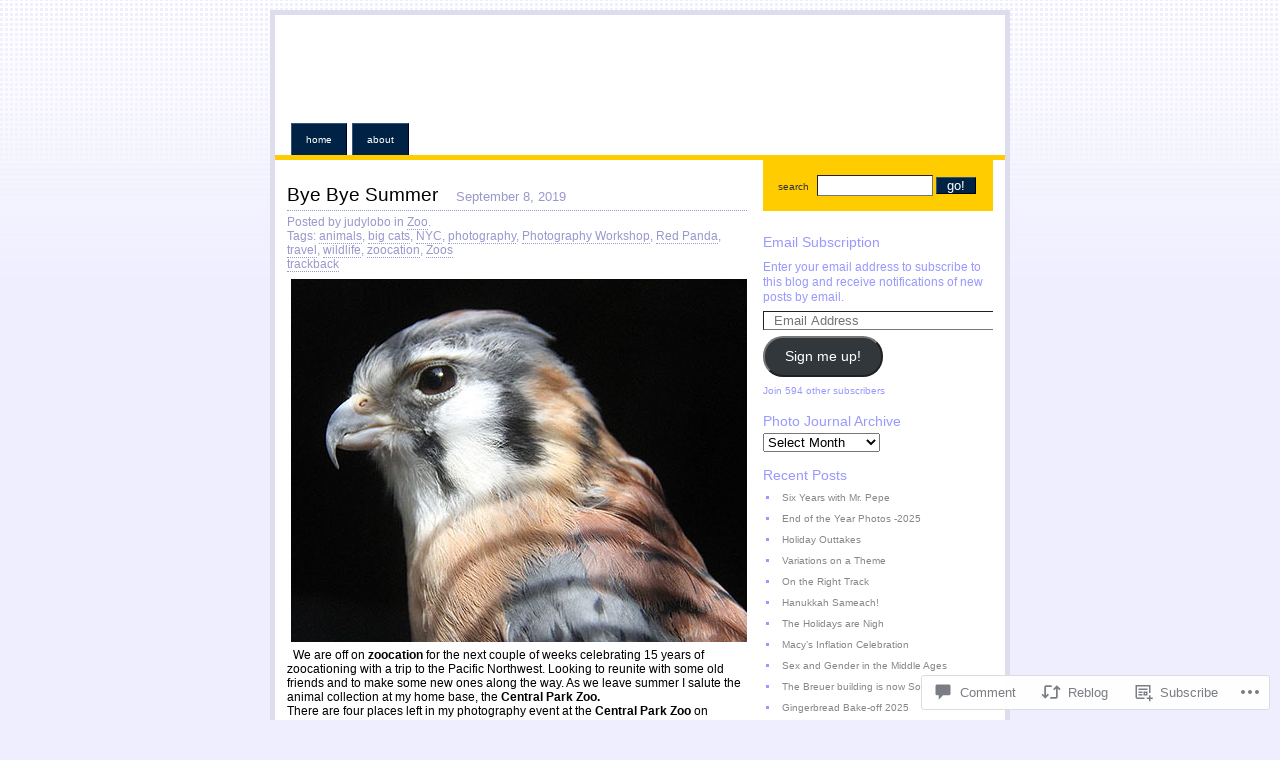

--- FILE ---
content_type: text/html; charset=UTF-8
request_url: https://whileatthezoo.com/2019/09/08/bye-bye-summer/
body_size: 25697
content:
<!DOCTYPE html PUBLIC "-//W3C//DTD XHTML 1.0 Strict//EN"
    "http://www.w3.org/TR/xhtml1/DTD/xhtml1-strict.dtd">
<html xmlns="http://www.w3.org/1999/xhtml" lang="en">

<head>
<meta http-equiv="Content-Type" content="text/html; charset=UTF-8" />
<title>Bye Bye Summer | While at the Zoo</title>

	<link rel="pingback" href="https://whileatthezoo.com/xmlrpc.php" />
	<link href="https://s0.wp.com/wp-content/themes/pub/regulus/style.css?m=1767821995i" type="text/css" rel="stylesheet" />
	<link href="https://s0.wp.com/wp-content/themes/pub/regulus/switch.css?m=1158640643i" type="text/css" rel="stylesheet" />

	<meta name='robots' content='max-image-preview:large' />

<!-- Async WordPress.com Remote Login -->
<script id="wpcom_remote_login_js">
var wpcom_remote_login_extra_auth = '';
function wpcom_remote_login_remove_dom_node_id( element_id ) {
	var dom_node = document.getElementById( element_id );
	if ( dom_node ) { dom_node.parentNode.removeChild( dom_node ); }
}
function wpcom_remote_login_remove_dom_node_classes( class_name ) {
	var dom_nodes = document.querySelectorAll( '.' + class_name );
	for ( var i = 0; i < dom_nodes.length; i++ ) {
		dom_nodes[ i ].parentNode.removeChild( dom_nodes[ i ] );
	}
}
function wpcom_remote_login_final_cleanup() {
	wpcom_remote_login_remove_dom_node_classes( "wpcom_remote_login_msg" );
	wpcom_remote_login_remove_dom_node_id( "wpcom_remote_login_key" );
	wpcom_remote_login_remove_dom_node_id( "wpcom_remote_login_validate" );
	wpcom_remote_login_remove_dom_node_id( "wpcom_remote_login_js" );
	wpcom_remote_login_remove_dom_node_id( "wpcom_request_access_iframe" );
	wpcom_remote_login_remove_dom_node_id( "wpcom_request_access_styles" );
}

// Watch for messages back from the remote login
window.addEventListener( "message", function( e ) {
	if ( e.origin === "https://r-login.wordpress.com" ) {
		var data = {};
		try {
			data = JSON.parse( e.data );
		} catch( e ) {
			wpcom_remote_login_final_cleanup();
			return;
		}

		if ( data.msg === 'LOGIN' ) {
			// Clean up the login check iframe
			wpcom_remote_login_remove_dom_node_id( "wpcom_remote_login_key" );

			var id_regex = new RegExp( /^[0-9]+$/ );
			var token_regex = new RegExp( /^.*|.*|.*$/ );
			if (
				token_regex.test( data.token )
				&& id_regex.test( data.wpcomid )
			) {
				// We have everything we need to ask for a login
				var script = document.createElement( "script" );
				script.setAttribute( "id", "wpcom_remote_login_validate" );
				script.src = '/remote-login.php?wpcom_remote_login=validate'
					+ '&wpcomid=' + data.wpcomid
					+ '&token=' + encodeURIComponent( data.token )
					+ '&host=' + window.location.protocol
					+ '//' + window.location.hostname
					+ '&postid=2505'
					+ '&is_singular=1';
				document.body.appendChild( script );
			}

			return;
		}

		// Safari ITP, not logged in, so redirect
		if ( data.msg === 'LOGIN-REDIRECT' ) {
			window.location = 'https://wordpress.com/log-in?redirect_to=' + window.location.href;
			return;
		}

		// Safari ITP, storage access failed, remove the request
		if ( data.msg === 'LOGIN-REMOVE' ) {
			var css_zap = 'html { -webkit-transition: margin-top 1s; transition: margin-top 1s; } /* 9001 */ html { margin-top: 0 !important; } * html body { margin-top: 0 !important; } @media screen and ( max-width: 782px ) { html { margin-top: 0 !important; } * html body { margin-top: 0 !important; } }';
			var style_zap = document.createElement( 'style' );
			style_zap.type = 'text/css';
			style_zap.appendChild( document.createTextNode( css_zap ) );
			document.body.appendChild( style_zap );

			var e = document.getElementById( 'wpcom_request_access_iframe' );
			e.parentNode.removeChild( e );

			document.cookie = 'wordpress_com_login_access=denied; path=/; max-age=31536000';

			return;
		}

		// Safari ITP
		if ( data.msg === 'REQUEST_ACCESS' ) {
			console.log( 'request access: safari' );

			// Check ITP iframe enable/disable knob
			if ( wpcom_remote_login_extra_auth !== 'safari_itp_iframe' ) {
				return;
			}

			// If we are in a "private window" there is no ITP.
			var private_window = false;
			try {
				var opendb = window.openDatabase( null, null, null, null );
			} catch( e ) {
				private_window = true;
			}

			if ( private_window ) {
				console.log( 'private window' );
				return;
			}

			var iframe = document.createElement( 'iframe' );
			iframe.id = 'wpcom_request_access_iframe';
			iframe.setAttribute( 'scrolling', 'no' );
			iframe.setAttribute( 'sandbox', 'allow-storage-access-by-user-activation allow-scripts allow-same-origin allow-top-navigation-by-user-activation' );
			iframe.src = 'https://r-login.wordpress.com/remote-login.php?wpcom_remote_login=request_access&origin=' + encodeURIComponent( data.origin ) + '&wpcomid=' + encodeURIComponent( data.wpcomid );

			var css = 'html { -webkit-transition: margin-top 1s; transition: margin-top 1s; } /* 9001 */ html { margin-top: 46px !important; } * html body { margin-top: 46px !important; } @media screen and ( max-width: 660px ) { html { margin-top: 71px !important; } * html body { margin-top: 71px !important; } #wpcom_request_access_iframe { display: block; height: 71px !important; } } #wpcom_request_access_iframe { border: 0px; height: 46px; position: fixed; top: 0; left: 0; width: 100%; min-width: 100%; z-index: 99999; background: #23282d; } ';

			var style = document.createElement( 'style' );
			style.type = 'text/css';
			style.id = 'wpcom_request_access_styles';
			style.appendChild( document.createTextNode( css ) );
			document.body.appendChild( style );

			document.body.appendChild( iframe );
		}

		if ( data.msg === 'DONE' ) {
			wpcom_remote_login_final_cleanup();
		}
	}
}, false );

// Inject the remote login iframe after the page has had a chance to load
// more critical resources
window.addEventListener( "DOMContentLoaded", function( e ) {
	var iframe = document.createElement( "iframe" );
	iframe.style.display = "none";
	iframe.setAttribute( "scrolling", "no" );
	iframe.setAttribute( "id", "wpcom_remote_login_key" );
	iframe.src = "https://r-login.wordpress.com/remote-login.php"
		+ "?wpcom_remote_login=key"
		+ "&origin=aHR0cHM6Ly93aGlsZWF0dGhlem9vLmNvbQ%3D%3D"
		+ "&wpcomid=15085310"
		+ "&time=" + Math.floor( Date.now() / 1000 );
	document.body.appendChild( iframe );
}, false );
</script>
<link rel='dns-prefetch' href='//s0.wp.com' />
<link rel='dns-prefetch' href='//widgets.wp.com' />
<link rel='dns-prefetch' href='//wordpress.com' />
<link rel="alternate" type="application/rss+xml" title="While at the Zoo &raquo; Feed" href="https://whileatthezoo.com/feed/" />
<link rel="alternate" type="application/rss+xml" title="While at the Zoo &raquo; Comments Feed" href="https://whileatthezoo.com/comments/feed/" />
<link rel="alternate" type="application/rss+xml" title="While at the Zoo &raquo; Bye Bye Summer Comments Feed" href="https://whileatthezoo.com/2019/09/08/bye-bye-summer/feed/" />
	<script type="text/javascript">
		/* <![CDATA[ */
		function addLoadEvent(func) {
			var oldonload = window.onload;
			if (typeof window.onload != 'function') {
				window.onload = func;
			} else {
				window.onload = function () {
					oldonload();
					func();
				}
			}
		}
		/* ]]> */
	</script>
	<link crossorigin='anonymous' rel='stylesheet' id='all-css-0-1' href='/_static/??-eJxtzEkKgDAMQNELWYNjcSGeRdog1Q7BpHh9UQRBXD74fDhImRQFo0DIinxeXGRYUWg222PgHCEkmz0y7OhnQasosXxUGuYC/o/ebfh+b135FMZKd02th77t1hMpiDR+&cssminify=yes' type='text/css' media='all' />
<style id='wp-emoji-styles-inline-css'>

	img.wp-smiley, img.emoji {
		display: inline !important;
		border: none !important;
		box-shadow: none !important;
		height: 1em !important;
		width: 1em !important;
		margin: 0 0.07em !important;
		vertical-align: -0.1em !important;
		background: none !important;
		padding: 0 !important;
	}
/*# sourceURL=wp-emoji-styles-inline-css */
</style>
<link crossorigin='anonymous' rel='stylesheet' id='all-css-2-1' href='/wp-content/plugins/gutenberg-core/v22.2.0/build/styles/block-library/style.css?m=1764855221i&cssminify=yes' type='text/css' media='all' />
<style id='wp-block-library-inline-css'>
.has-text-align-justify {
	text-align:justify;
}
.has-text-align-justify{text-align:justify;}

/*# sourceURL=wp-block-library-inline-css */
</style><style id='global-styles-inline-css'>
:root{--wp--preset--aspect-ratio--square: 1;--wp--preset--aspect-ratio--4-3: 4/3;--wp--preset--aspect-ratio--3-4: 3/4;--wp--preset--aspect-ratio--3-2: 3/2;--wp--preset--aspect-ratio--2-3: 2/3;--wp--preset--aspect-ratio--16-9: 16/9;--wp--preset--aspect-ratio--9-16: 9/16;--wp--preset--color--black: #000000;--wp--preset--color--cyan-bluish-gray: #abb8c3;--wp--preset--color--white: #ffffff;--wp--preset--color--pale-pink: #f78da7;--wp--preset--color--vivid-red: #cf2e2e;--wp--preset--color--luminous-vivid-orange: #ff6900;--wp--preset--color--luminous-vivid-amber: #fcb900;--wp--preset--color--light-green-cyan: #7bdcb5;--wp--preset--color--vivid-green-cyan: #00d084;--wp--preset--color--pale-cyan-blue: #8ed1fc;--wp--preset--color--vivid-cyan-blue: #0693e3;--wp--preset--color--vivid-purple: #9b51e0;--wp--preset--gradient--vivid-cyan-blue-to-vivid-purple: linear-gradient(135deg,rgb(6,147,227) 0%,rgb(155,81,224) 100%);--wp--preset--gradient--light-green-cyan-to-vivid-green-cyan: linear-gradient(135deg,rgb(122,220,180) 0%,rgb(0,208,130) 100%);--wp--preset--gradient--luminous-vivid-amber-to-luminous-vivid-orange: linear-gradient(135deg,rgb(252,185,0) 0%,rgb(255,105,0) 100%);--wp--preset--gradient--luminous-vivid-orange-to-vivid-red: linear-gradient(135deg,rgb(255,105,0) 0%,rgb(207,46,46) 100%);--wp--preset--gradient--very-light-gray-to-cyan-bluish-gray: linear-gradient(135deg,rgb(238,238,238) 0%,rgb(169,184,195) 100%);--wp--preset--gradient--cool-to-warm-spectrum: linear-gradient(135deg,rgb(74,234,220) 0%,rgb(151,120,209) 20%,rgb(207,42,186) 40%,rgb(238,44,130) 60%,rgb(251,105,98) 80%,rgb(254,248,76) 100%);--wp--preset--gradient--blush-light-purple: linear-gradient(135deg,rgb(255,206,236) 0%,rgb(152,150,240) 100%);--wp--preset--gradient--blush-bordeaux: linear-gradient(135deg,rgb(254,205,165) 0%,rgb(254,45,45) 50%,rgb(107,0,62) 100%);--wp--preset--gradient--luminous-dusk: linear-gradient(135deg,rgb(255,203,112) 0%,rgb(199,81,192) 50%,rgb(65,88,208) 100%);--wp--preset--gradient--pale-ocean: linear-gradient(135deg,rgb(255,245,203) 0%,rgb(182,227,212) 50%,rgb(51,167,181) 100%);--wp--preset--gradient--electric-grass: linear-gradient(135deg,rgb(202,248,128) 0%,rgb(113,206,126) 100%);--wp--preset--gradient--midnight: linear-gradient(135deg,rgb(2,3,129) 0%,rgb(40,116,252) 100%);--wp--preset--font-size--small: 13px;--wp--preset--font-size--medium: 20px;--wp--preset--font-size--large: 36px;--wp--preset--font-size--x-large: 42px;--wp--preset--font-family--albert-sans: 'Albert Sans', sans-serif;--wp--preset--font-family--alegreya: Alegreya, serif;--wp--preset--font-family--arvo: Arvo, serif;--wp--preset--font-family--bodoni-moda: 'Bodoni Moda', serif;--wp--preset--font-family--bricolage-grotesque: 'Bricolage Grotesque', sans-serif;--wp--preset--font-family--cabin: Cabin, sans-serif;--wp--preset--font-family--chivo: Chivo, sans-serif;--wp--preset--font-family--commissioner: Commissioner, sans-serif;--wp--preset--font-family--cormorant: Cormorant, serif;--wp--preset--font-family--courier-prime: 'Courier Prime', monospace;--wp--preset--font-family--crimson-pro: 'Crimson Pro', serif;--wp--preset--font-family--dm-mono: 'DM Mono', monospace;--wp--preset--font-family--dm-sans: 'DM Sans', sans-serif;--wp--preset--font-family--dm-serif-display: 'DM Serif Display', serif;--wp--preset--font-family--domine: Domine, serif;--wp--preset--font-family--eb-garamond: 'EB Garamond', serif;--wp--preset--font-family--epilogue: Epilogue, sans-serif;--wp--preset--font-family--fahkwang: Fahkwang, sans-serif;--wp--preset--font-family--figtree: Figtree, sans-serif;--wp--preset--font-family--fira-sans: 'Fira Sans', sans-serif;--wp--preset--font-family--fjalla-one: 'Fjalla One', sans-serif;--wp--preset--font-family--fraunces: Fraunces, serif;--wp--preset--font-family--gabarito: Gabarito, system-ui;--wp--preset--font-family--ibm-plex-mono: 'IBM Plex Mono', monospace;--wp--preset--font-family--ibm-plex-sans: 'IBM Plex Sans', sans-serif;--wp--preset--font-family--ibarra-real-nova: 'Ibarra Real Nova', serif;--wp--preset--font-family--instrument-serif: 'Instrument Serif', serif;--wp--preset--font-family--inter: Inter, sans-serif;--wp--preset--font-family--josefin-sans: 'Josefin Sans', sans-serif;--wp--preset--font-family--jost: Jost, sans-serif;--wp--preset--font-family--libre-baskerville: 'Libre Baskerville', serif;--wp--preset--font-family--libre-franklin: 'Libre Franklin', sans-serif;--wp--preset--font-family--literata: Literata, serif;--wp--preset--font-family--lora: Lora, serif;--wp--preset--font-family--merriweather: Merriweather, serif;--wp--preset--font-family--montserrat: Montserrat, sans-serif;--wp--preset--font-family--newsreader: Newsreader, serif;--wp--preset--font-family--noto-sans-mono: 'Noto Sans Mono', sans-serif;--wp--preset--font-family--nunito: Nunito, sans-serif;--wp--preset--font-family--open-sans: 'Open Sans', sans-serif;--wp--preset--font-family--overpass: Overpass, sans-serif;--wp--preset--font-family--pt-serif: 'PT Serif', serif;--wp--preset--font-family--petrona: Petrona, serif;--wp--preset--font-family--piazzolla: Piazzolla, serif;--wp--preset--font-family--playfair-display: 'Playfair Display', serif;--wp--preset--font-family--plus-jakarta-sans: 'Plus Jakarta Sans', sans-serif;--wp--preset--font-family--poppins: Poppins, sans-serif;--wp--preset--font-family--raleway: Raleway, sans-serif;--wp--preset--font-family--roboto: Roboto, sans-serif;--wp--preset--font-family--roboto-slab: 'Roboto Slab', serif;--wp--preset--font-family--rubik: Rubik, sans-serif;--wp--preset--font-family--rufina: Rufina, serif;--wp--preset--font-family--sora: Sora, sans-serif;--wp--preset--font-family--source-sans-3: 'Source Sans 3', sans-serif;--wp--preset--font-family--source-serif-4: 'Source Serif 4', serif;--wp--preset--font-family--space-mono: 'Space Mono', monospace;--wp--preset--font-family--syne: Syne, sans-serif;--wp--preset--font-family--texturina: Texturina, serif;--wp--preset--font-family--urbanist: Urbanist, sans-serif;--wp--preset--font-family--work-sans: 'Work Sans', sans-serif;--wp--preset--spacing--20: 0.44rem;--wp--preset--spacing--30: 0.67rem;--wp--preset--spacing--40: 1rem;--wp--preset--spacing--50: 1.5rem;--wp--preset--spacing--60: 2.25rem;--wp--preset--spacing--70: 3.38rem;--wp--preset--spacing--80: 5.06rem;--wp--preset--shadow--natural: 6px 6px 9px rgba(0, 0, 0, 0.2);--wp--preset--shadow--deep: 12px 12px 50px rgba(0, 0, 0, 0.4);--wp--preset--shadow--sharp: 6px 6px 0px rgba(0, 0, 0, 0.2);--wp--preset--shadow--outlined: 6px 6px 0px -3px rgb(255, 255, 255), 6px 6px rgb(0, 0, 0);--wp--preset--shadow--crisp: 6px 6px 0px rgb(0, 0, 0);}:where(.is-layout-flex){gap: 0.5em;}:where(.is-layout-grid){gap: 0.5em;}body .is-layout-flex{display: flex;}.is-layout-flex{flex-wrap: wrap;align-items: center;}.is-layout-flex > :is(*, div){margin: 0;}body .is-layout-grid{display: grid;}.is-layout-grid > :is(*, div){margin: 0;}:where(.wp-block-columns.is-layout-flex){gap: 2em;}:where(.wp-block-columns.is-layout-grid){gap: 2em;}:where(.wp-block-post-template.is-layout-flex){gap: 1.25em;}:where(.wp-block-post-template.is-layout-grid){gap: 1.25em;}.has-black-color{color: var(--wp--preset--color--black) !important;}.has-cyan-bluish-gray-color{color: var(--wp--preset--color--cyan-bluish-gray) !important;}.has-white-color{color: var(--wp--preset--color--white) !important;}.has-pale-pink-color{color: var(--wp--preset--color--pale-pink) !important;}.has-vivid-red-color{color: var(--wp--preset--color--vivid-red) !important;}.has-luminous-vivid-orange-color{color: var(--wp--preset--color--luminous-vivid-orange) !important;}.has-luminous-vivid-amber-color{color: var(--wp--preset--color--luminous-vivid-amber) !important;}.has-light-green-cyan-color{color: var(--wp--preset--color--light-green-cyan) !important;}.has-vivid-green-cyan-color{color: var(--wp--preset--color--vivid-green-cyan) !important;}.has-pale-cyan-blue-color{color: var(--wp--preset--color--pale-cyan-blue) !important;}.has-vivid-cyan-blue-color{color: var(--wp--preset--color--vivid-cyan-blue) !important;}.has-vivid-purple-color{color: var(--wp--preset--color--vivid-purple) !important;}.has-black-background-color{background-color: var(--wp--preset--color--black) !important;}.has-cyan-bluish-gray-background-color{background-color: var(--wp--preset--color--cyan-bluish-gray) !important;}.has-white-background-color{background-color: var(--wp--preset--color--white) !important;}.has-pale-pink-background-color{background-color: var(--wp--preset--color--pale-pink) !important;}.has-vivid-red-background-color{background-color: var(--wp--preset--color--vivid-red) !important;}.has-luminous-vivid-orange-background-color{background-color: var(--wp--preset--color--luminous-vivid-orange) !important;}.has-luminous-vivid-amber-background-color{background-color: var(--wp--preset--color--luminous-vivid-amber) !important;}.has-light-green-cyan-background-color{background-color: var(--wp--preset--color--light-green-cyan) !important;}.has-vivid-green-cyan-background-color{background-color: var(--wp--preset--color--vivid-green-cyan) !important;}.has-pale-cyan-blue-background-color{background-color: var(--wp--preset--color--pale-cyan-blue) !important;}.has-vivid-cyan-blue-background-color{background-color: var(--wp--preset--color--vivid-cyan-blue) !important;}.has-vivid-purple-background-color{background-color: var(--wp--preset--color--vivid-purple) !important;}.has-black-border-color{border-color: var(--wp--preset--color--black) !important;}.has-cyan-bluish-gray-border-color{border-color: var(--wp--preset--color--cyan-bluish-gray) !important;}.has-white-border-color{border-color: var(--wp--preset--color--white) !important;}.has-pale-pink-border-color{border-color: var(--wp--preset--color--pale-pink) !important;}.has-vivid-red-border-color{border-color: var(--wp--preset--color--vivid-red) !important;}.has-luminous-vivid-orange-border-color{border-color: var(--wp--preset--color--luminous-vivid-orange) !important;}.has-luminous-vivid-amber-border-color{border-color: var(--wp--preset--color--luminous-vivid-amber) !important;}.has-light-green-cyan-border-color{border-color: var(--wp--preset--color--light-green-cyan) !important;}.has-vivid-green-cyan-border-color{border-color: var(--wp--preset--color--vivid-green-cyan) !important;}.has-pale-cyan-blue-border-color{border-color: var(--wp--preset--color--pale-cyan-blue) !important;}.has-vivid-cyan-blue-border-color{border-color: var(--wp--preset--color--vivid-cyan-blue) !important;}.has-vivid-purple-border-color{border-color: var(--wp--preset--color--vivid-purple) !important;}.has-vivid-cyan-blue-to-vivid-purple-gradient-background{background: var(--wp--preset--gradient--vivid-cyan-blue-to-vivid-purple) !important;}.has-light-green-cyan-to-vivid-green-cyan-gradient-background{background: var(--wp--preset--gradient--light-green-cyan-to-vivid-green-cyan) !important;}.has-luminous-vivid-amber-to-luminous-vivid-orange-gradient-background{background: var(--wp--preset--gradient--luminous-vivid-amber-to-luminous-vivid-orange) !important;}.has-luminous-vivid-orange-to-vivid-red-gradient-background{background: var(--wp--preset--gradient--luminous-vivid-orange-to-vivid-red) !important;}.has-very-light-gray-to-cyan-bluish-gray-gradient-background{background: var(--wp--preset--gradient--very-light-gray-to-cyan-bluish-gray) !important;}.has-cool-to-warm-spectrum-gradient-background{background: var(--wp--preset--gradient--cool-to-warm-spectrum) !important;}.has-blush-light-purple-gradient-background{background: var(--wp--preset--gradient--blush-light-purple) !important;}.has-blush-bordeaux-gradient-background{background: var(--wp--preset--gradient--blush-bordeaux) !important;}.has-luminous-dusk-gradient-background{background: var(--wp--preset--gradient--luminous-dusk) !important;}.has-pale-ocean-gradient-background{background: var(--wp--preset--gradient--pale-ocean) !important;}.has-electric-grass-gradient-background{background: var(--wp--preset--gradient--electric-grass) !important;}.has-midnight-gradient-background{background: var(--wp--preset--gradient--midnight) !important;}.has-small-font-size{font-size: var(--wp--preset--font-size--small) !important;}.has-medium-font-size{font-size: var(--wp--preset--font-size--medium) !important;}.has-large-font-size{font-size: var(--wp--preset--font-size--large) !important;}.has-x-large-font-size{font-size: var(--wp--preset--font-size--x-large) !important;}.has-albert-sans-font-family{font-family: var(--wp--preset--font-family--albert-sans) !important;}.has-alegreya-font-family{font-family: var(--wp--preset--font-family--alegreya) !important;}.has-arvo-font-family{font-family: var(--wp--preset--font-family--arvo) !important;}.has-bodoni-moda-font-family{font-family: var(--wp--preset--font-family--bodoni-moda) !important;}.has-bricolage-grotesque-font-family{font-family: var(--wp--preset--font-family--bricolage-grotesque) !important;}.has-cabin-font-family{font-family: var(--wp--preset--font-family--cabin) !important;}.has-chivo-font-family{font-family: var(--wp--preset--font-family--chivo) !important;}.has-commissioner-font-family{font-family: var(--wp--preset--font-family--commissioner) !important;}.has-cormorant-font-family{font-family: var(--wp--preset--font-family--cormorant) !important;}.has-courier-prime-font-family{font-family: var(--wp--preset--font-family--courier-prime) !important;}.has-crimson-pro-font-family{font-family: var(--wp--preset--font-family--crimson-pro) !important;}.has-dm-mono-font-family{font-family: var(--wp--preset--font-family--dm-mono) !important;}.has-dm-sans-font-family{font-family: var(--wp--preset--font-family--dm-sans) !important;}.has-dm-serif-display-font-family{font-family: var(--wp--preset--font-family--dm-serif-display) !important;}.has-domine-font-family{font-family: var(--wp--preset--font-family--domine) !important;}.has-eb-garamond-font-family{font-family: var(--wp--preset--font-family--eb-garamond) !important;}.has-epilogue-font-family{font-family: var(--wp--preset--font-family--epilogue) !important;}.has-fahkwang-font-family{font-family: var(--wp--preset--font-family--fahkwang) !important;}.has-figtree-font-family{font-family: var(--wp--preset--font-family--figtree) !important;}.has-fira-sans-font-family{font-family: var(--wp--preset--font-family--fira-sans) !important;}.has-fjalla-one-font-family{font-family: var(--wp--preset--font-family--fjalla-one) !important;}.has-fraunces-font-family{font-family: var(--wp--preset--font-family--fraunces) !important;}.has-gabarito-font-family{font-family: var(--wp--preset--font-family--gabarito) !important;}.has-ibm-plex-mono-font-family{font-family: var(--wp--preset--font-family--ibm-plex-mono) !important;}.has-ibm-plex-sans-font-family{font-family: var(--wp--preset--font-family--ibm-plex-sans) !important;}.has-ibarra-real-nova-font-family{font-family: var(--wp--preset--font-family--ibarra-real-nova) !important;}.has-instrument-serif-font-family{font-family: var(--wp--preset--font-family--instrument-serif) !important;}.has-inter-font-family{font-family: var(--wp--preset--font-family--inter) !important;}.has-josefin-sans-font-family{font-family: var(--wp--preset--font-family--josefin-sans) !important;}.has-jost-font-family{font-family: var(--wp--preset--font-family--jost) !important;}.has-libre-baskerville-font-family{font-family: var(--wp--preset--font-family--libre-baskerville) !important;}.has-libre-franklin-font-family{font-family: var(--wp--preset--font-family--libre-franklin) !important;}.has-literata-font-family{font-family: var(--wp--preset--font-family--literata) !important;}.has-lora-font-family{font-family: var(--wp--preset--font-family--lora) !important;}.has-merriweather-font-family{font-family: var(--wp--preset--font-family--merriweather) !important;}.has-montserrat-font-family{font-family: var(--wp--preset--font-family--montserrat) !important;}.has-newsreader-font-family{font-family: var(--wp--preset--font-family--newsreader) !important;}.has-noto-sans-mono-font-family{font-family: var(--wp--preset--font-family--noto-sans-mono) !important;}.has-nunito-font-family{font-family: var(--wp--preset--font-family--nunito) !important;}.has-open-sans-font-family{font-family: var(--wp--preset--font-family--open-sans) !important;}.has-overpass-font-family{font-family: var(--wp--preset--font-family--overpass) !important;}.has-pt-serif-font-family{font-family: var(--wp--preset--font-family--pt-serif) !important;}.has-petrona-font-family{font-family: var(--wp--preset--font-family--petrona) !important;}.has-piazzolla-font-family{font-family: var(--wp--preset--font-family--piazzolla) !important;}.has-playfair-display-font-family{font-family: var(--wp--preset--font-family--playfair-display) !important;}.has-plus-jakarta-sans-font-family{font-family: var(--wp--preset--font-family--plus-jakarta-sans) !important;}.has-poppins-font-family{font-family: var(--wp--preset--font-family--poppins) !important;}.has-raleway-font-family{font-family: var(--wp--preset--font-family--raleway) !important;}.has-roboto-font-family{font-family: var(--wp--preset--font-family--roboto) !important;}.has-roboto-slab-font-family{font-family: var(--wp--preset--font-family--roboto-slab) !important;}.has-rubik-font-family{font-family: var(--wp--preset--font-family--rubik) !important;}.has-rufina-font-family{font-family: var(--wp--preset--font-family--rufina) !important;}.has-sora-font-family{font-family: var(--wp--preset--font-family--sora) !important;}.has-source-sans-3-font-family{font-family: var(--wp--preset--font-family--source-sans-3) !important;}.has-source-serif-4-font-family{font-family: var(--wp--preset--font-family--source-serif-4) !important;}.has-space-mono-font-family{font-family: var(--wp--preset--font-family--space-mono) !important;}.has-syne-font-family{font-family: var(--wp--preset--font-family--syne) !important;}.has-texturina-font-family{font-family: var(--wp--preset--font-family--texturina) !important;}.has-urbanist-font-family{font-family: var(--wp--preset--font-family--urbanist) !important;}.has-work-sans-font-family{font-family: var(--wp--preset--font-family--work-sans) !important;}
/*# sourceURL=global-styles-inline-css */
</style>

<style id='classic-theme-styles-inline-css'>
/*! This file is auto-generated */
.wp-block-button__link{color:#fff;background-color:#32373c;border-radius:9999px;box-shadow:none;text-decoration:none;padding:calc(.667em + 2px) calc(1.333em + 2px);font-size:1.125em}.wp-block-file__button{background:#32373c;color:#fff;text-decoration:none}
/*# sourceURL=/wp-includes/css/classic-themes.min.css */
</style>
<link crossorigin='anonymous' rel='stylesheet' id='all-css-4-1' href='/_static/??-eJx9jksOwjAMRC9EcCsEFQvEUVA+FqTUSRQ77fVxVbEBxMaSZ+bZA0sxPifBJEDNlKndY2LwuaLqVKyAJghDtDghaWzvmXfwG1uKMsa5UpHZ6KTYyMhDQf7HjSjF+qdRaTuxGcAtvb3bjCnkCrZJJisS/RcFXD24FqcAM1ann1VcK/Pnvna50qUfTl3XH8+HYXwBNR1jhQ==&cssminify=yes' type='text/css' media='all' />
<link rel='stylesheet' id='verbum-gutenberg-css-css' href='https://widgets.wp.com/verbum-block-editor/block-editor.css?ver=1738686361' media='all' />
<link crossorigin='anonymous' rel='stylesheet' id='all-css-6-1' href='/_static/??-eJx9jFEKg0AMRC9kDMJK24/Ss9hlu8RmE3FXen1jBcUi/Zs3wxv8DOBVSpCCaYKBp0iS0WtKVgHTOxjln6a2pkJC0UJm5y2sw/nnGJ6s0WL8Hu74T4pBgdV3hVQOAC/uaFzUR7o3rr05d700rp8Bg7ZNhA==&cssminify=yes' type='text/css' media='all' />
<link crossorigin='anonymous' rel='stylesheet' id='print-css-7-1' href='/wp-content/mu-plugins/global-print/global-print.css?m=1465851035i&cssminify=yes' type='text/css' media='print' />
<style id='jetpack-global-styles-frontend-style-inline-css'>
:root { --font-headings: unset; --font-base: unset; --font-headings-default: -apple-system,BlinkMacSystemFont,"Segoe UI",Roboto,Oxygen-Sans,Ubuntu,Cantarell,"Helvetica Neue",sans-serif; --font-base-default: -apple-system,BlinkMacSystemFont,"Segoe UI",Roboto,Oxygen-Sans,Ubuntu,Cantarell,"Helvetica Neue",sans-serif;}
/*# sourceURL=jetpack-global-styles-frontend-style-inline-css */
</style>
<link crossorigin='anonymous' rel='stylesheet' id='all-css-10-1' href='/_static/??-eJyNjcsKAjEMRX/IGtQZBxfip0hMS9sxTYppGfx7H7gRN+7ugcs5sFRHKi1Ig9Jd5R6zGMyhVaTrh8G6QFHfORhYwlvw6P39PbPENZmt4G/ROQuBKWVkxxrVvuBH1lIoz2waILJekF+HUzlupnG3nQ77YZwfuRJIaQ==&cssminify=yes' type='text/css' media='all' />
<script type="text/javascript" id="jetpack_related-posts-js-extra">
/* <![CDATA[ */
var related_posts_js_options = {"post_heading":"h4"};
//# sourceURL=jetpack_related-posts-js-extra
/* ]]> */
</script>
<script type="text/javascript" id="wpcom-actionbar-placeholder-js-extra">
/* <![CDATA[ */
var actionbardata = {"siteID":"15085310","postID":"2505","siteURL":"https://whileatthezoo.com","xhrURL":"https://whileatthezoo.com/wp-admin/admin-ajax.php","nonce":"783c986058","isLoggedIn":"","statusMessage":"","subsEmailDefault":"instantly","proxyScriptUrl":"https://s0.wp.com/wp-content/js/wpcom-proxy-request.js?m=1513050504i&amp;ver=20211021","shortlink":"https://wp.me/p11ins-Ep","i18n":{"followedText":"New posts from this site will now appear in your \u003Ca href=\"https://wordpress.com/reader\"\u003EReader\u003C/a\u003E","foldBar":"Collapse this bar","unfoldBar":"Expand this bar","shortLinkCopied":"Shortlink copied to clipboard."}};
//# sourceURL=wpcom-actionbar-placeholder-js-extra
/* ]]> */
</script>
<script type="text/javascript" id="jetpack-mu-wpcom-settings-js-before">
/* <![CDATA[ */
var JETPACK_MU_WPCOM_SETTINGS = {"assetsUrl":"https://s0.wp.com/wp-content/mu-plugins/jetpack-mu-wpcom-plugin/sun/jetpack_vendor/automattic/jetpack-mu-wpcom/src/build/"};
//# sourceURL=jetpack-mu-wpcom-settings-js-before
/* ]]> */
</script>
<script crossorigin='anonymous' type='text/javascript'  src='/_static/??/wp-content/mu-plugins/jetpack-plugin/sun/_inc/build/related-posts/related-posts.min.js,/wp-content/js/rlt-proxy.js?m=1755011788j'></script>
<script type="text/javascript" id="rlt-proxy-js-after">
/* <![CDATA[ */
	rltInitialize( {"token":null,"iframeOrigins":["https:\/\/widgets.wp.com"]} );
//# sourceURL=rlt-proxy-js-after
/* ]]> */
</script>
<link rel="EditURI" type="application/rsd+xml" title="RSD" href="https://whileatthezoo.wordpress.com/xmlrpc.php?rsd" />
<meta name="generator" content="WordPress.com" />
<link rel="canonical" href="https://whileatthezoo.com/2019/09/08/bye-bye-summer/" />
<link rel='shortlink' href='https://wp.me/p11ins-Ep' />
<link rel="alternate" type="application/json+oembed" href="https://public-api.wordpress.com/oembed/?format=json&amp;url=https%3A%2F%2Fwhileatthezoo.com%2F2019%2F09%2F08%2Fbye-bye-summer%2F&amp;for=wpcom-auto-discovery" /><link rel="alternate" type="application/xml+oembed" href="https://public-api.wordpress.com/oembed/?format=xml&amp;url=https%3A%2F%2Fwhileatthezoo.com%2F2019%2F09%2F08%2Fbye-bye-summer%2F&amp;for=wpcom-auto-discovery" />
<!-- Jetpack Open Graph Tags -->
<meta property="og:type" content="article" />
<meta property="og:title" content="Bye Bye Summer" />
<meta property="og:url" content="https://whileatthezoo.com/2019/09/08/bye-bye-summer/" />
<meta property="og:description" content="  We are off on zoocation for the next couple of weeks celebrating 15 years of zoocationing with a trip to the Pacific Northwest. Looking to reunite with some old friends and to make some new ones …" />
<meta property="article:published_time" content="2019-09-08T09:57:57+00:00" />
<meta property="article:modified_time" content="2019-09-08T09:58:04+00:00" />
<meta property="og:site_name" content="While at the Zoo" />
<meta property="og:image" content="https://whileatthezoo.com/wp-content/uploads/2019/09/6389-1.jpg" />
<meta property="og:image:width" content="460" />
<meta property="og:image:height" content="363" />
<meta property="og:image:alt" content="" />
<meta property="og:locale" content="en_US" />
<meta property="article:publisher" content="https://www.facebook.com/WordPresscom" />
<meta name="twitter:text:title" content="Bye Bye Summer" />
<meta name="twitter:image" content="https://whileatthezoo.com/wp-content/uploads/2019/09/6389-1.jpg?w=640" />
<meta name="twitter:card" content="summary_large_image" />

<!-- End Jetpack Open Graph Tags -->
<link rel="shortcut icon" type="image/x-icon" href="https://s0.wp.com/i/favicon.ico?m=1713425267i" sizes="16x16 24x24 32x32 48x48" />
<link rel="icon" type="image/x-icon" href="https://s0.wp.com/i/favicon.ico?m=1713425267i" sizes="16x16 24x24 32x32 48x48" />
<link rel="apple-touch-icon" href="https://s0.wp.com/i/webclip.png?m=1713868326i" />
<link rel='openid.server' href='https://whileatthezoo.com/?openidserver=1' />
<link rel='openid.delegate' href='https://whileatthezoo.com/' />
<link rel="search" type="application/opensearchdescription+xml" href="https://whileatthezoo.com/osd.xml" title="While at the Zoo" />
<link rel="search" type="application/opensearchdescription+xml" href="https://s1.wp.com/opensearch.xml" title="WordPress.com" />
<meta name="description" content="  We are off on zoocation for the next couple of weeks celebrating 15 years of zoocationing with a trip to the Pacific Northwest. Looking to reunite with some old friends and to make some new ones along the way. As we leave summer I salute the animal collection at my home base, the Central&hellip;" />
<style type="text/css">

	#header {

		background:url( http://www.judithwolfe.com/images/finalphotoheader.gif ) #fff;

	}

</style>
	<!--
	Regulus Theme Created by Ben Gillbanks @ Binary Moon (http://www.binarymoon.co.uk/)
	-->

<link crossorigin='anonymous' rel='stylesheet' id='all-css-0-3' href='/_static/??-eJyVjssKwkAMRX/INowP1IX4KdKmg6SdScJkQn+/FR/gTpfncjhcmLVB4Rq5QvZGk9+JDcZYtcPpxWDOcCNG6JPgZGAzaSwtmm3g50CWwVM0wK6IW0wf5z382XseckrDir1hIa0kq/tFbSZ+hK/5Eo6H3fkU9mE7Lr2lXSA=&cssminify=yes' type='text/css' media='all' />
</head>


<body class="wp-singular post-template-default single single-post postid-2505 single-format-standard wp-theme-pubregulus orange customizer-styles-applied jetpack-reblog-enabled">

<div id="wrapper">

	<div id="header">

		
		<ul id="nav">
	<li  ><a href="https://whileatthezoo.com/">Home</a></li>
	<li class="page_item page-item-2"><a href="https://whileatthezoo.com/about/">About</a></li>
</ul>


	</div>

	<a href="#nav" class="skipnav">jump to navigation</a>


<div id="content">
<div class="post-2505 post type-post status-publish format-standard hentry category-zoo tag-animals tag-big-cats tag-nyc tag-photography tag-photography-workshop tag-red-panda tag-travel tag-wildlife tag-zoocation tag-zoos">
	<h2>
					Bye Bye Summer				<em>September 8, 2019</em>
	</h2>
	<em class="info">Posted by judylobo in <a href="https://whileatthezoo.com/category/zoo/" rel="category tag">Zoo</a>.
<br />
Tags: <a href="https://whileatthezoo.com/tag/animals/" rel="tag">animals</a>, <a href="https://whileatthezoo.com/tag/big-cats/" rel="tag">big cats</a>, <a href="https://whileatthezoo.com/tag/nyc/" rel="tag">NYC</a>, <a href="https://whileatthezoo.com/tag/photography/" rel="tag">photography</a>, <a href="https://whileatthezoo.com/tag/photography-workshop/" rel="tag">Photography Workshop</a>, <a href="https://whileatthezoo.com/tag/red-panda/" rel="tag">Red Panda</a>, <a href="https://whileatthezoo.com/tag/travel/" rel="tag">travel</a>, <a href="https://whileatthezoo.com/tag/wildlife/" rel="tag">wildlife</a>, <a href="https://whileatthezoo.com/tag/zoocation/" rel="tag">zoocation</a>, <a href="https://whileatthezoo.com/tag/zoos/" rel="tag">Zoos</a><br />		        <a href="https://whileatthezoo.com/2019/09/08/bye-bye-summer/trackback/" title="trackback url">trackback</a>
				</em>

	<div dir="auto"><a href="https://whileatthezoo.com/2019/09/08/bye-bye-summer/6389-124/" rel="attachment wp-att-2509"><img data-attachment-id="2509" data-permalink="https://whileatthezoo.com/2019/09/08/bye-bye-summer/6389-124/" data-orig-file="https://whileatthezoo.com/wp-content/uploads/2019/09/6389-1.jpg" data-orig-size="460,363" data-comments-opened="1" data-image-meta="{&quot;aperture&quot;:&quot;5&quot;,&quot;credit&quot;:&quot;&quot;,&quot;camera&quot;:&quot;Canon EOS 7D&quot;,&quot;caption&quot;:&quot;&quot;,&quot;created_timestamp&quot;:&quot;1567263776&quot;,&quot;copyright&quot;:&quot;&quot;,&quot;focal_length&quot;:&quot;80&quot;,&quot;iso&quot;:&quot;2500&quot;,&quot;shutter_speed&quot;:&quot;0.0004&quot;,&quot;title&quot;:&quot;&quot;,&quot;orientation&quot;:&quot;1&quot;}" data-image-title="6389" data-image-description="" data-image-caption="" data-medium-file="https://whileatthezoo.com/wp-content/uploads/2019/09/6389-1.jpg?w=300" data-large-file="https://whileatthezoo.com/wp-content/uploads/2019/09/6389-1.jpg?w=460" class="alignleft size-full wp-image-2509" src="https://whileatthezoo.com/wp-content/uploads/2019/09/6389-1.jpg?w=460&#038;h=363" alt="" width="460" height="363" srcset="https://whileatthezoo.com/wp-content/uploads/2019/09/6389-1.jpg 460w, https://whileatthezoo.com/wp-content/uploads/2019/09/6389-1.jpg?w=150&amp;h=118 150w, https://whileatthezoo.com/wp-content/uploads/2019/09/6389-1.jpg?w=300&amp;h=237 300w" sizes="(max-width: 460px) 100vw, 460px" /></a>  We are off on <strong>zoocation</strong> for the next couple of weeks celebrating 15 years of zoocationing with a trip to the Pacific Northwest. Looking to reunite with some old friends and to make some new ones along the way. As we leave summer I salute the animal collection at my home base, the <strong>Central Park Zoo.</strong></div>
<div dir="auto">There are four places left in my photography event at the <strong>Central Park Zoo</strong> on October 27. <a href="https://tickets.wcs.org/mainstore.asp?vid=8&amp;_ga=2.148633207.177774826.1532962730-1952390962.1525808102#cat1080">C</a><strong><a href="https://tickets.wcs.org/mainstore.asp?vid=8&amp;_ga=2.148633207.177774826.1532962730-1952390962.1525808102#cat1080">heck it out here and sign up</a>.</strong> Think PUMPKINS!</p>
<div>See you zoon. <a href="https://whileatthezoo.com/2019/09/08/bye-bye-summer/bbsummer/" rel="attachment wp-att-2508"><img data-attachment-id="2508" data-permalink="https://whileatthezoo.com/2019/09/08/bye-bye-summer/bbsummer/" data-orig-file="https://whileatthezoo.com/wp-content/uploads/2019/09/bbsummer.jpg" data-orig-size="460,4036" data-comments-opened="1" data-image-meta="{&quot;aperture&quot;:&quot;0&quot;,&quot;credit&quot;:&quot;&quot;,&quot;camera&quot;:&quot;&quot;,&quot;caption&quot;:&quot;&quot;,&quot;created_timestamp&quot;:&quot;0&quot;,&quot;copyright&quot;:&quot;&quot;,&quot;focal_length&quot;:&quot;0&quot;,&quot;iso&quot;:&quot;0&quot;,&quot;shutter_speed&quot;:&quot;0&quot;,&quot;title&quot;:&quot;&quot;,&quot;orientation&quot;:&quot;1&quot;}" data-image-title="BBSUMMER" data-image-description="" data-image-caption="" data-medium-file="https://whileatthezoo.com/wp-content/uploads/2019/09/bbsummer.jpg?w=34" data-large-file="https://whileatthezoo.com/wp-content/uploads/2019/09/bbsummer.jpg?w=117" class="alignleft size-full wp-image-2508" src="https://whileatthezoo.com/wp-content/uploads/2019/09/bbsummer.jpg?w=460&#038;h=4036" alt="" width="460" height="4036" srcset="https://whileatthezoo.com/wp-content/uploads/2019/09/bbsummer.jpg 460w, https://whileatthezoo.com/wp-content/uploads/2019/09/bbsummer.jpg?w=17&amp;h=150 17w" sizes="(max-width: 460px) 100vw, 460px" /></a></div>
</div>
<div id="jp-post-flair" class="sharedaddy sd-like-enabled sd-sharing-enabled"><div class="sharedaddy sd-sharing-enabled"><div class="robots-nocontent sd-block sd-social sd-social-icon-text sd-sharing"><h3 class="sd-title">Share this:</h3><div class="sd-content"><ul><li class="share-facebook"><a rel="nofollow noopener noreferrer"
				data-shared="sharing-facebook-2505"
				class="share-facebook sd-button share-icon"
				href="https://whileatthezoo.com/2019/09/08/bye-bye-summer/?share=facebook"
				target="_blank"
				aria-labelledby="sharing-facebook-2505"
				>
				<span id="sharing-facebook-2505" hidden>Click to share on Facebook (Opens in new window)</span>
				<span>Facebook</span>
			</a></li><li><a href="#" class="sharing-anchor sd-button share-more"><span>More</span></a></li><li class="share-end"></li></ul><div class="sharing-hidden"><div class="inner" style="display: none;"><ul><li class="share-email"><a rel="nofollow noopener noreferrer"
				data-shared="sharing-email-2505"
				class="share-email sd-button share-icon"
				href="mailto:?subject=%5BShared%20Post%5D%20Bye%20Bye%20Summer&#038;body=https%3A%2F%2Fwhileatthezoo.com%2F2019%2F09%2F08%2Fbye-bye-summer%2F&#038;share=email"
				target="_blank"
				aria-labelledby="sharing-email-2505"
				data-email-share-error-title="Do you have email set up?" data-email-share-error-text="If you&#039;re having problems sharing via email, you might not have email set up for your browser. You may need to create a new email yourself." data-email-share-nonce="f52af354d2" data-email-share-track-url="https://whileatthezoo.com/2019/09/08/bye-bye-summer/?share=email">
				<span id="sharing-email-2505" hidden>Click to email a link to a friend (Opens in new window)</span>
				<span>Email</span>
			</a></li><li class="share-twitter"><a rel="nofollow noopener noreferrer"
				data-shared="sharing-twitter-2505"
				class="share-twitter sd-button share-icon"
				href="https://whileatthezoo.com/2019/09/08/bye-bye-summer/?share=twitter"
				target="_blank"
				aria-labelledby="sharing-twitter-2505"
				>
				<span id="sharing-twitter-2505" hidden>Click to share on X (Opens in new window)</span>
				<span>X</span>
			</a></li><li class="share-tumblr"><a rel="nofollow noopener noreferrer"
				data-shared="sharing-tumblr-2505"
				class="share-tumblr sd-button share-icon"
				href="https://whileatthezoo.com/2019/09/08/bye-bye-summer/?share=tumblr"
				target="_blank"
				aria-labelledby="sharing-tumblr-2505"
				>
				<span id="sharing-tumblr-2505" hidden>Click to share on Tumblr (Opens in new window)</span>
				<span>Tumblr</span>
			</a></li><li class="share-reddit"><a rel="nofollow noopener noreferrer"
				data-shared="sharing-reddit-2505"
				class="share-reddit sd-button share-icon"
				href="https://whileatthezoo.com/2019/09/08/bye-bye-summer/?share=reddit"
				target="_blank"
				aria-labelledby="sharing-reddit-2505"
				>
				<span id="sharing-reddit-2505" hidden>Click to share on Reddit (Opens in new window)</span>
				<span>Reddit</span>
			</a></li><li class="share-end"></li></ul></div></div></div></div></div><div class='sharedaddy sd-block sd-like jetpack-likes-widget-wrapper jetpack-likes-widget-unloaded' id='like-post-wrapper-15085310-2505-6961d06bf2848' data-src='//widgets.wp.com/likes/index.html?ver=20260110#blog_id=15085310&amp;post_id=2505&amp;origin=whileatthezoo.wordpress.com&amp;obj_id=15085310-2505-6961d06bf2848&amp;domain=whileatthezoo.com' data-name='like-post-frame-15085310-2505-6961d06bf2848' data-title='Like or Reblog'><div class='likes-widget-placeholder post-likes-widget-placeholder' style='height: 55px;'><span class='button'><span>Like</span></span> <span class='loading'>Loading...</span></div><span class='sd-text-color'></span><a class='sd-link-color'></a></div>
<div id='jp-relatedposts' class='jp-relatedposts' >
	<h3 class="jp-relatedposts-headline"><em>Related</em></h3>
</div></div></div><div id="comments">
	<h2>Comments<a href="#postComment" title="leave a comment">&raquo;</a></h2>

		<dl class="commentlist">

			<dt id="comment-7766" class="comment byuser comment-author-passportoveruse even thread-even depth-1">
	<img referrerpolicy="no-referrer" alt='Passport Overused&#039;s avatar' src='https://0.gravatar.com/avatar/c57fc931956fd76ca64f6717970eb559ef2306b721a9295c722b973146fbfc44?s=32&#038;d=identicon&#038;r=G' srcset='https://0.gravatar.com/avatar/c57fc931956fd76ca64f6717970eb559ef2306b721a9295c722b973146fbfc44?s=32&#038;d=identicon&#038;r=G 1x, https://0.gravatar.com/avatar/c57fc931956fd76ca64f6717970eb559ef2306b721a9295c722b973146fbfc44?s=48&#038;d=identicon&#038;r=G 1.5x, https://0.gravatar.com/avatar/c57fc931956fd76ca64f6717970eb559ef2306b721a9295c722b973146fbfc44?s=64&#038;d=identicon&#038;r=G 2x, https://0.gravatar.com/avatar/c57fc931956fd76ca64f6717970eb559ef2306b721a9295c722b973146fbfc44?s=96&#038;d=identicon&#038;r=G 3x, https://0.gravatar.com/avatar/c57fc931956fd76ca64f6717970eb559ef2306b721a9295c722b973146fbfc44?s=128&#038;d=identicon&#038;r=G 4x' class='avatar avatar-32' height='32' width='32' loading='lazy' decoding='async' />	1.	<a href="http://the1itinerary.com" class="url" rel="ugc external nofollow">Passport Overused</a> -
	<a href="https://whileatthezoo.com/2019/09/08/bye-bye-summer/#comment-7766">September 8, 2019</a>
		</dt>
	<dd class="comment byuser comment-author-passportoveruse odd alt thread-odd thread-alt depth-1">
	<div class="comment" id="div-comment-7766">
	<p>Great post 😄</p>
<p id="comment-like-7766" data-liked=comment-not-liked class="comment-likes comment-not-liked"><a href="https://whileatthezoo.com/2019/09/08/bye-bye-summer/?like_comment=7766&#038;_wpnonce=57eea058cb" class="comment-like-link needs-login" rel="nofollow" data-blog="15085310"><span>Like</span></a><span id="comment-like-count-7766" class="comment-like-feedback">Like</span></p>
	<div class="reply">
		<a rel="nofollow" class="comment-reply-link" href="https://whileatthezoo.com/2019/09/08/bye-bye-summer/?replytocom=7766#respond" data-commentid="7766" data-postid="2505" data-belowelement="div-comment-7766" data-respondelement="respond" data-replyto="Reply to Passport Overused" aria-label="Reply to Passport Overused">Reply</a>	</div>
	</div>
	</dd>
	<dt id="comment-7767" class="comment even thread-even depth-1">
	<img referrerpolicy="no-referrer" alt='Mary Radice&#039;s avatar' src='https://1.gravatar.com/avatar/447f4f1ac609f966fc2742a6169fd5b7f340a31bbe3237ced48fd2ea7ee358b5?s=32&#038;d=identicon&#038;r=G' srcset='https://1.gravatar.com/avatar/447f4f1ac609f966fc2742a6169fd5b7f340a31bbe3237ced48fd2ea7ee358b5?s=32&#038;d=identicon&#038;r=G 1x, https://1.gravatar.com/avatar/447f4f1ac609f966fc2742a6169fd5b7f340a31bbe3237ced48fd2ea7ee358b5?s=48&#038;d=identicon&#038;r=G 1.5x, https://1.gravatar.com/avatar/447f4f1ac609f966fc2742a6169fd5b7f340a31bbe3237ced48fd2ea7ee358b5?s=64&#038;d=identicon&#038;r=G 2x, https://1.gravatar.com/avatar/447f4f1ac609f966fc2742a6169fd5b7f340a31bbe3237ced48fd2ea7ee358b5?s=96&#038;d=identicon&#038;r=G 3x, https://1.gravatar.com/avatar/447f4f1ac609f966fc2742a6169fd5b7f340a31bbe3237ced48fd2ea7ee358b5?s=128&#038;d=identicon&#038;r=G 4x' class='avatar avatar-32' height='32' width='32' loading='lazy' decoding='async' />	2.	Mary Radice -
	<a href="https://whileatthezoo.com/2019/09/08/bye-bye-summer/#comment-7767">September 8, 2019</a>
		</dt>
	<dd class="comment odd alt thread-odd thread-alt depth-1">
	<div class="comment" id="div-comment-7767">
	<p>B-e-a-u-t-i-f-u-l    🙂</p>
<p id="comment-like-7767" data-liked=comment-not-liked class="comment-likes comment-not-liked"><a href="https://whileatthezoo.com/2019/09/08/bye-bye-summer/?like_comment=7767&#038;_wpnonce=b1c4962446" class="comment-like-link needs-login" rel="nofollow" data-blog="15085310"><span>Like</span></a><span id="comment-like-count-7767" class="comment-like-feedback">Like</span></p>
	<div class="reply">
		<a rel="nofollow" class="comment-reply-link" href="https://whileatthezoo.com/2019/09/08/bye-bye-summer/?replytocom=7767#respond" data-commentid="7767" data-postid="2505" data-belowelement="div-comment-7767" data-respondelement="respond" data-replyto="Reply to Mary Radice" aria-label="Reply to Mary Radice">Reply</a>	</div>
	</div>
	</dd>
		</dl>

		<div class="navigation">
			<div class="alignleft"></div>
			<div class="alignright"></div>
		</div>
		<br />

	
</div>

	<div id="respond" class="comment-respond">
		<h3 id="reply-title" class="comment-reply-title">Leave a comment <small><a rel="nofollow" id="cancel-comment-reply-link" href="/2019/09/08/bye-bye-summer/#respond" style="display:none;">Cancel reply</a></small></h3><form action="https://whileatthezoo.com/wp-comments-post.php" method="post" id="commentform" class="comment-form"><p class="comment-form-comment"><label for="comment">Comment</label><textarea id="comment" name="comment" cols="45" rows="8" aria-required="true"></textarea></p>



<div class="comment-form__verbum transparent"></div><div class="verbum-form-meta"><input type='hidden' name='comment_post_ID' value='2505' id='comment_post_ID' />
<input type='hidden' name='comment_parent' id='comment_parent' value='0' />

			<input type="hidden" name="highlander_comment_nonce" id="highlander_comment_nonce" value="9b3f566063" />
			<input type="hidden" name="verbum_show_subscription_modal" value="" /></div><p style="display: none;"><input type="hidden" id="akismet_comment_nonce" name="akismet_comment_nonce" value="7921562ae1" /></p><p style="display: none !important;" class="akismet-fields-container" data-prefix="ak_"><label>&#916;<textarea name="ak_hp_textarea" cols="45" rows="8" maxlength="100"></textarea></label><input type="hidden" id="ak_js_1" name="ak_js" value="246"/><script type="text/javascript">
/* <![CDATA[ */
document.getElementById( "ak_js_1" ).setAttribute( "value", ( new Date() ).getTime() );
/* ]]> */
</script>
</p></form>	</div><!-- #respond -->
	

</div>

<div id="sidebar">

		<form action="https://whileatthezoo.com" method="get" id="search">
		<p><label for="s">search</label>
		<input value="" name="s" id="s" />
		<input type="submit" value="go!" class="button" id="searchbutton" name="searchbutton" /></p>
		</form>

		<ul>

		<li id="blog_subscription-3" class="widget widget_blog_subscription jetpack_subscription_widget"><h2 class="widgettitle"><label for="subscribe-field">Email Subscription</label></h2>


			<div class="wp-block-jetpack-subscriptions__container">
			<form
				action="https://subscribe.wordpress.com"
				method="post"
				accept-charset="utf-8"
				data-blog="15085310"
				data-post_access_level="everybody"
				id="subscribe-blog"
			>
				<p>Enter your email address to subscribe to this blog and receive notifications of new posts by email.</p>
				<p id="subscribe-email">
					<label
						id="subscribe-field-label"
						for="subscribe-field"
						class="screen-reader-text"
					>
						Email Address:					</label>

					<input
							type="email"
							name="email"
							autocomplete="email"
							
							style="width: 95%; padding: 1px 10px"
							placeholder="Email Address"
							value=""
							id="subscribe-field"
							required
						/>				</p>

				<p id="subscribe-submit"
									>
					<input type="hidden" name="action" value="subscribe"/>
					<input type="hidden" name="blog_id" value="15085310"/>
					<input type="hidden" name="source" value="https://whileatthezoo.com/2019/09/08/bye-bye-summer/"/>
					<input type="hidden" name="sub-type" value="widget"/>
					<input type="hidden" name="redirect_fragment" value="subscribe-blog"/>
					<input type="hidden" id="_wpnonce" name="_wpnonce" value="f2e840feba" />					<button type="submit"
													class="wp-block-button__link"
																	>
						Sign me up!					</button>
				</p>
			</form>
							<div class="wp-block-jetpack-subscriptions__subscount">
					Join 594 other subscribers				</div>
						</div>
			
</li>
<li id="archives-3" class="widget widget_archive"><h2 class="widgettitle">Photo Journal Archive</h2>
		<label class="screen-reader-text" for="archives-dropdown-3">Photo Journal Archive</label>
		<select id="archives-dropdown-3" name="archive-dropdown">
			
			<option value="">Select Month</option>
				<option value='https://whileatthezoo.com/2026/01/'> January 2026 </option>
	<option value='https://whileatthezoo.com/2025/12/'> December 2025 </option>
	<option value='https://whileatthezoo.com/2025/11/'> November 2025 </option>
	<option value='https://whileatthezoo.com/2025/10/'> October 2025 </option>
	<option value='https://whileatthezoo.com/2025/09/'> September 2025 </option>
	<option value='https://whileatthezoo.com/2025/08/'> August 2025 </option>
	<option value='https://whileatthezoo.com/2025/07/'> July 2025 </option>
	<option value='https://whileatthezoo.com/2025/06/'> June 2025 </option>
	<option value='https://whileatthezoo.com/2025/05/'> May 2025 </option>
	<option value='https://whileatthezoo.com/2025/04/'> April 2025 </option>
	<option value='https://whileatthezoo.com/2025/03/'> March 2025 </option>
	<option value='https://whileatthezoo.com/2025/02/'> February 2025 </option>
	<option value='https://whileatthezoo.com/2025/01/'> January 2025 </option>
	<option value='https://whileatthezoo.com/2024/12/'> December 2024 </option>
	<option value='https://whileatthezoo.com/2024/11/'> November 2024 </option>
	<option value='https://whileatthezoo.com/2024/10/'> October 2024 </option>
	<option value='https://whileatthezoo.com/2024/09/'> September 2024 </option>
	<option value='https://whileatthezoo.com/2024/08/'> August 2024 </option>
	<option value='https://whileatthezoo.com/2024/07/'> July 2024 </option>
	<option value='https://whileatthezoo.com/2024/06/'> June 2024 </option>
	<option value='https://whileatthezoo.com/2024/05/'> May 2024 </option>
	<option value='https://whileatthezoo.com/2024/04/'> April 2024 </option>
	<option value='https://whileatthezoo.com/2024/03/'> March 2024 </option>
	<option value='https://whileatthezoo.com/2024/02/'> February 2024 </option>
	<option value='https://whileatthezoo.com/2024/01/'> January 2024 </option>
	<option value='https://whileatthezoo.com/2023/12/'> December 2023 </option>
	<option value='https://whileatthezoo.com/2023/11/'> November 2023 </option>
	<option value='https://whileatthezoo.com/2023/10/'> October 2023 </option>
	<option value='https://whileatthezoo.com/2023/09/'> September 2023 </option>
	<option value='https://whileatthezoo.com/2023/08/'> August 2023 </option>
	<option value='https://whileatthezoo.com/2023/07/'> July 2023 </option>
	<option value='https://whileatthezoo.com/2023/06/'> June 2023 </option>
	<option value='https://whileatthezoo.com/2023/05/'> May 2023 </option>
	<option value='https://whileatthezoo.com/2023/04/'> April 2023 </option>
	<option value='https://whileatthezoo.com/2023/03/'> March 2023 </option>
	<option value='https://whileatthezoo.com/2023/02/'> February 2023 </option>
	<option value='https://whileatthezoo.com/2023/01/'> January 2023 </option>
	<option value='https://whileatthezoo.com/2022/12/'> December 2022 </option>
	<option value='https://whileatthezoo.com/2022/11/'> November 2022 </option>
	<option value='https://whileatthezoo.com/2022/10/'> October 2022 </option>
	<option value='https://whileatthezoo.com/2022/09/'> September 2022 </option>
	<option value='https://whileatthezoo.com/2022/08/'> August 2022 </option>
	<option value='https://whileatthezoo.com/2022/07/'> July 2022 </option>
	<option value='https://whileatthezoo.com/2022/06/'> June 2022 </option>
	<option value='https://whileatthezoo.com/2022/05/'> May 2022 </option>
	<option value='https://whileatthezoo.com/2022/04/'> April 2022 </option>
	<option value='https://whileatthezoo.com/2022/03/'> March 2022 </option>
	<option value='https://whileatthezoo.com/2022/02/'> February 2022 </option>
	<option value='https://whileatthezoo.com/2022/01/'> January 2022 </option>
	<option value='https://whileatthezoo.com/2021/12/'> December 2021 </option>
	<option value='https://whileatthezoo.com/2021/11/'> November 2021 </option>
	<option value='https://whileatthezoo.com/2021/10/'> October 2021 </option>
	<option value='https://whileatthezoo.com/2021/09/'> September 2021 </option>
	<option value='https://whileatthezoo.com/2021/08/'> August 2021 </option>
	<option value='https://whileatthezoo.com/2021/07/'> July 2021 </option>
	<option value='https://whileatthezoo.com/2021/06/'> June 2021 </option>
	<option value='https://whileatthezoo.com/2021/05/'> May 2021 </option>
	<option value='https://whileatthezoo.com/2021/04/'> April 2021 </option>
	<option value='https://whileatthezoo.com/2021/03/'> March 2021 </option>
	<option value='https://whileatthezoo.com/2021/02/'> February 2021 </option>
	<option value='https://whileatthezoo.com/2021/01/'> January 2021 </option>
	<option value='https://whileatthezoo.com/2020/12/'> December 2020 </option>
	<option value='https://whileatthezoo.com/2020/11/'> November 2020 </option>
	<option value='https://whileatthezoo.com/2020/10/'> October 2020 </option>
	<option value='https://whileatthezoo.com/2020/09/'> September 2020 </option>
	<option value='https://whileatthezoo.com/2020/08/'> August 2020 </option>
	<option value='https://whileatthezoo.com/2020/07/'> July 2020 </option>
	<option value='https://whileatthezoo.com/2020/06/'> June 2020 </option>
	<option value='https://whileatthezoo.com/2020/05/'> May 2020 </option>
	<option value='https://whileatthezoo.com/2020/04/'> April 2020 </option>
	<option value='https://whileatthezoo.com/2020/03/'> March 2020 </option>
	<option value='https://whileatthezoo.com/2020/02/'> February 2020 </option>
	<option value='https://whileatthezoo.com/2020/01/'> January 2020 </option>
	<option value='https://whileatthezoo.com/2019/12/'> December 2019 </option>
	<option value='https://whileatthezoo.com/2019/11/'> November 2019 </option>
	<option value='https://whileatthezoo.com/2019/10/'> October 2019 </option>
	<option value='https://whileatthezoo.com/2019/09/'> September 2019 </option>
	<option value='https://whileatthezoo.com/2019/08/'> August 2019 </option>
	<option value='https://whileatthezoo.com/2019/07/'> July 2019 </option>
	<option value='https://whileatthezoo.com/2019/06/'> June 2019 </option>
	<option value='https://whileatthezoo.com/2019/05/'> May 2019 </option>
	<option value='https://whileatthezoo.com/2019/04/'> April 2019 </option>
	<option value='https://whileatthezoo.com/2019/03/'> March 2019 </option>
	<option value='https://whileatthezoo.com/2019/02/'> February 2019 </option>
	<option value='https://whileatthezoo.com/2019/01/'> January 2019 </option>
	<option value='https://whileatthezoo.com/2018/12/'> December 2018 </option>
	<option value='https://whileatthezoo.com/2018/11/'> November 2018 </option>
	<option value='https://whileatthezoo.com/2018/10/'> October 2018 </option>
	<option value='https://whileatthezoo.com/2018/09/'> September 2018 </option>
	<option value='https://whileatthezoo.com/2018/08/'> August 2018 </option>
	<option value='https://whileatthezoo.com/2018/07/'> July 2018 </option>
	<option value='https://whileatthezoo.com/2018/06/'> June 2018 </option>
	<option value='https://whileatthezoo.com/2018/05/'> May 2018 </option>
	<option value='https://whileatthezoo.com/2018/04/'> April 2018 </option>
	<option value='https://whileatthezoo.com/2018/03/'> March 2018 </option>
	<option value='https://whileatthezoo.com/2018/02/'> February 2018 </option>
	<option value='https://whileatthezoo.com/2018/01/'> January 2018 </option>
	<option value='https://whileatthezoo.com/2017/12/'> December 2017 </option>
	<option value='https://whileatthezoo.com/2017/11/'> November 2017 </option>
	<option value='https://whileatthezoo.com/2017/10/'> October 2017 </option>
	<option value='https://whileatthezoo.com/2017/09/'> September 2017 </option>
	<option value='https://whileatthezoo.com/2017/08/'> August 2017 </option>
	<option value='https://whileatthezoo.com/2017/07/'> July 2017 </option>
	<option value='https://whileatthezoo.com/2017/06/'> June 2017 </option>
	<option value='https://whileatthezoo.com/2017/05/'> May 2017 </option>
	<option value='https://whileatthezoo.com/2017/04/'> April 2017 </option>
	<option value='https://whileatthezoo.com/2017/03/'> March 2017 </option>
	<option value='https://whileatthezoo.com/2017/02/'> February 2017 </option>
	<option value='https://whileatthezoo.com/2017/01/'> January 2017 </option>
	<option value='https://whileatthezoo.com/2016/12/'> December 2016 </option>
	<option value='https://whileatthezoo.com/2016/11/'> November 2016 </option>
	<option value='https://whileatthezoo.com/2016/10/'> October 2016 </option>
	<option value='https://whileatthezoo.com/2016/09/'> September 2016 </option>
	<option value='https://whileatthezoo.com/2016/08/'> August 2016 </option>
	<option value='https://whileatthezoo.com/2016/07/'> July 2016 </option>
	<option value='https://whileatthezoo.com/2016/06/'> June 2016 </option>
	<option value='https://whileatthezoo.com/2016/05/'> May 2016 </option>
	<option value='https://whileatthezoo.com/2016/04/'> April 2016 </option>
	<option value='https://whileatthezoo.com/2016/03/'> March 2016 </option>
	<option value='https://whileatthezoo.com/2016/02/'> February 2016 </option>
	<option value='https://whileatthezoo.com/2016/01/'> January 2016 </option>
	<option value='https://whileatthezoo.com/2015/12/'> December 2015 </option>
	<option value='https://whileatthezoo.com/2015/11/'> November 2015 </option>
	<option value='https://whileatthezoo.com/2015/10/'> October 2015 </option>
	<option value='https://whileatthezoo.com/2015/09/'> September 2015 </option>
	<option value='https://whileatthezoo.com/2015/08/'> August 2015 </option>
	<option value='https://whileatthezoo.com/2015/07/'> July 2015 </option>
	<option value='https://whileatthezoo.com/2015/06/'> June 2015 </option>
	<option value='https://whileatthezoo.com/2015/05/'> May 2015 </option>
	<option value='https://whileatthezoo.com/2015/04/'> April 2015 </option>
	<option value='https://whileatthezoo.com/2015/03/'> March 2015 </option>
	<option value='https://whileatthezoo.com/2015/02/'> February 2015 </option>
	<option value='https://whileatthezoo.com/2015/01/'> January 2015 </option>
	<option value='https://whileatthezoo.com/2014/12/'> December 2014 </option>
	<option value='https://whileatthezoo.com/2014/11/'> November 2014 </option>
	<option value='https://whileatthezoo.com/2014/10/'> October 2014 </option>
	<option value='https://whileatthezoo.com/2014/09/'> September 2014 </option>
	<option value='https://whileatthezoo.com/2014/08/'> August 2014 </option>
	<option value='https://whileatthezoo.com/2014/07/'> July 2014 </option>
	<option value='https://whileatthezoo.com/2014/06/'> June 2014 </option>
	<option value='https://whileatthezoo.com/2014/05/'> May 2014 </option>
	<option value='https://whileatthezoo.com/2014/04/'> April 2014 </option>
	<option value='https://whileatthezoo.com/2014/03/'> March 2014 </option>
	<option value='https://whileatthezoo.com/2014/02/'> February 2014 </option>
	<option value='https://whileatthezoo.com/2014/01/'> January 2014 </option>
	<option value='https://whileatthezoo.com/2013/12/'> December 2013 </option>
	<option value='https://whileatthezoo.com/2013/11/'> November 2013 </option>
	<option value='https://whileatthezoo.com/2013/10/'> October 2013 </option>
	<option value='https://whileatthezoo.com/2013/09/'> September 2013 </option>
	<option value='https://whileatthezoo.com/2013/08/'> August 2013 </option>
	<option value='https://whileatthezoo.com/2013/07/'> July 2013 </option>
	<option value='https://whileatthezoo.com/2013/06/'> June 2013 </option>
	<option value='https://whileatthezoo.com/2013/05/'> May 2013 </option>
	<option value='https://whileatthezoo.com/2013/04/'> April 2013 </option>
	<option value='https://whileatthezoo.com/2013/03/'> March 2013 </option>
	<option value='https://whileatthezoo.com/2013/02/'> February 2013 </option>
	<option value='https://whileatthezoo.com/2013/01/'> January 2013 </option>
	<option value='https://whileatthezoo.com/2012/12/'> December 2012 </option>
	<option value='https://whileatthezoo.com/2012/11/'> November 2012 </option>
	<option value='https://whileatthezoo.com/2012/10/'> October 2012 </option>
	<option value='https://whileatthezoo.com/2012/09/'> September 2012 </option>
	<option value='https://whileatthezoo.com/2012/08/'> August 2012 </option>
	<option value='https://whileatthezoo.com/2012/07/'> July 2012 </option>
	<option value='https://whileatthezoo.com/2012/06/'> June 2012 </option>
	<option value='https://whileatthezoo.com/2012/05/'> May 2012 </option>
	<option value='https://whileatthezoo.com/2012/04/'> April 2012 </option>
	<option value='https://whileatthezoo.com/2012/03/'> March 2012 </option>
	<option value='https://whileatthezoo.com/2012/02/'> February 2012 </option>
	<option value='https://whileatthezoo.com/2012/01/'> January 2012 </option>
	<option value='https://whileatthezoo.com/2011/12/'> December 2011 </option>
	<option value='https://whileatthezoo.com/2011/11/'> November 2011 </option>
	<option value='https://whileatthezoo.com/2011/10/'> October 2011 </option>
	<option value='https://whileatthezoo.com/2011/09/'> September 2011 </option>
	<option value='https://whileatthezoo.com/2011/08/'> August 2011 </option>
	<option value='https://whileatthezoo.com/2011/07/'> July 2011 </option>
	<option value='https://whileatthezoo.com/2011/06/'> June 2011 </option>
	<option value='https://whileatthezoo.com/2011/05/'> May 2011 </option>
	<option value='https://whileatthezoo.com/2011/04/'> April 2011 </option>
	<option value='https://whileatthezoo.com/2011/03/'> March 2011 </option>
	<option value='https://whileatthezoo.com/2011/02/'> February 2011 </option>
	<option value='https://whileatthezoo.com/2011/01/'> January 2011 </option>
	<option value='https://whileatthezoo.com/2010/12/'> December 2010 </option>
	<option value='https://whileatthezoo.com/2010/11/'> November 2010 </option>
	<option value='https://whileatthezoo.com/2010/10/'> October 2010 </option>
	<option value='https://whileatthezoo.com/2010/09/'> September 2010 </option>
	<option value='https://whileatthezoo.com/2010/08/'> August 2010 </option>

		</select>

			<script type="text/javascript">
/* <![CDATA[ */

( ( dropdownId ) => {
	const dropdown = document.getElementById( dropdownId );
	function onSelectChange() {
		setTimeout( () => {
			if ( 'escape' === dropdown.dataset.lastkey ) {
				return;
			}
			if ( dropdown.value ) {
				document.location.href = dropdown.value;
			}
		}, 250 );
	}
	function onKeyUp( event ) {
		if ( 'Escape' === event.key ) {
			dropdown.dataset.lastkey = 'escape';
		} else {
			delete dropdown.dataset.lastkey;
		}
	}
	function onClick() {
		delete dropdown.dataset.lastkey;
	}
	dropdown.addEventListener( 'keyup', onKeyUp );
	dropdown.addEventListener( 'click', onClick );
	dropdown.addEventListener( 'change', onSelectChange );
})( "archives-dropdown-3" );

//# sourceURL=WP_Widget_Archives%3A%3Awidget
/* ]]> */
</script>
</li>

		<li id="recent-posts-3" class="widget widget_recent_entries">
		<h2 class="widgettitle">Recent Posts</h2>

		<ul>
											<li>
					<a href="https://whileatthezoo.com/2026/01/04/six-years-with-mr-pepe/">Six Years with Mr.&nbsp;Pepe</a>
									</li>
											<li>
					<a href="https://whileatthezoo.com/2025/12/31/end-of-the-year-photos-2025/">End of the Year Photos&nbsp;-2025</a>
									</li>
											<li>
					<a href="https://whileatthezoo.com/2025/12/28/holiday-outtakes/">Holiday Outtakes</a>
									</li>
											<li>
					<a href="https://whileatthezoo.com/2025/12/25/variations-on-a-theme/">Variations on a&nbsp;Theme</a>
									</li>
											<li>
					<a href="https://whileatthezoo.com/2025/12/21/on-the-right-track/">On the Right&nbsp;Track</a>
									</li>
											<li>
					<a href="https://whileatthezoo.com/2025/12/14/hanukkah-sameach/">Hanukkah Sameach!</a>
									</li>
											<li>
					<a href="https://whileatthezoo.com/2025/12/07/the-holidays-are-nigh/">The Holidays are&nbsp;Nigh</a>
									</li>
											<li>
					<a href="https://whileatthezoo.com/2025/11/30/macys-inflation-celebration/">Macy&#8217;s Inflation Celebration</a>
									</li>
											<li>
					<a href="https://whileatthezoo.com/2025/11/23/sex-and-gender-in-the-middle-ages/">Sex and Gender in the Middle&nbsp;Ages</a>
									</li>
											<li>
					<a href="https://whileatthezoo.com/2025/11/16/the-breuer-building-is-now-sothebys/">The Breuer building is now&nbsp;Sothebys</a>
									</li>
											<li>
					<a href="https://whileatthezoo.com/2025/11/09/gingerbread-bake-off-2025/">Gingerbread Bake-off 2025</a>
									</li>
											<li>
					<a href="https://whileatthezoo.com/2025/11/02/canstruction-2025/">CANstruction 2025</a>
									</li>
											<li>
					<a href="https://whileatthezoo.com/2025/10/26/tis-the-season-for-pumpkins/">&#8216;Tis the Season (for&nbsp;Pumpkins)</a>
									</li>
											<li>
					<a href="https://whileatthezoo.com/2025/10/19/feast-for-the-senses/">Feast for the&nbsp;Senses</a>
									</li>
											<li>
					<a href="https://whileatthezoo.com/2025/10/12/city-spires/">City Spires</a>
									</li>
					</ul>

		</li>
<li id="linkcat-1356" class="widget widget_links"><h2 class="widgettitle">Blogroll</h2>

	<ul class='xoxo blogroll'>
<li><a href="http://youtube.com/profile_videos?user=judywolfe" title="Fun animal videos">Animal Videos</a></li>
<li><a href="http://www.binkyfoundation.org/">The Binky Foundation</a></li>

	</ul>
</li>

<li id="categories-4" class="widget widget_categories"><h2 class="widgettitle">Categories</h2>

			<ul>
					<li class="cat-item cat-item-129684"><a href="https://whileatthezoo.com/category/amphibians/">Amphibians</a>
</li>
	<li class="cat-item cat-item-1269216"><a href="https://whileatthezoo.com/category/animal-video/">Animal Video</a>
</li>
	<li class="cat-item cat-item-22178"><a href="https://whileatthezoo.com/category/aquarium/">Aquarium</a>
</li>
	<li class="cat-item cat-item-158658"><a href="https://whileatthezoo.com/category/baby-animals/">Baby Animals</a>
</li>
	<li class="cat-item cat-item-41606697"><a href="https://whileatthezoo.com/category/big-cats-2/">Big Cats</a>
</li>
	<li class="cat-item cat-item-36845"><a href="https://whileatthezoo.com/category/birds/">Birds</a>
</li>
	<li class="cat-item cat-item-45608383"><a href="https://whileatthezoo.com/category/black-and-white-ruffed-lemurs/">Black and White Ruffed Lemurs</a>
</li>
	<li class="cat-item cat-item-2158691"><a href="https://whileatthezoo.com/category/boo-at-the-zoo/">Boo at the Zoo</a>
</li>
	<li class="cat-item cat-item-73916"><a href="https://whileatthezoo.com/category/cats-and-dogs/">Cats and Dogs</a>
</li>
	<li class="cat-item cat-item-1765960"><a href="https://whileatthezoo.com/category/central-park-zoo/">Central Park Zoo</a>
</li>
	<li class="cat-item cat-item-5995"><a href="https://whileatthezoo.com/category/fish/">Fish</a>
</li>
	<li class="cat-item cat-item-45093"><a href="https://whileatthezoo.com/category/mammals/">Mammals</a>
</li>
	<li class="cat-item cat-item-35021081"><a href="https://whileatthezoo.com/category/mongoose-2/">Mongoose</a>
</li>
	<li class="cat-item cat-item-45608341"><a href="https://whileatthezoo.com/category/mountain-coati/">Mountain Coati</a>
</li>
	<li class="cat-item cat-item-34774686"><a href="https://whileatthezoo.com/category/nature-2/">Nature</a>
</li>
	<li class="cat-item cat-item-717439"><a href="https://whileatthezoo.com/category/orangutan/">Orangutan</a>
</li>
	<li class="cat-item cat-item-436"><a href="https://whileatthezoo.com/category/photography/">photography</a>
</li>
	<li class="cat-item cat-item-23195"><a href="https://whileatthezoo.com/category/pigs/">Pigs</a>
</li>
	<li class="cat-item cat-item-64341"><a href="https://whileatthezoo.com/category/polar-bears/">Polar Bears</a>
</li>
	<li class="cat-item cat-item-85301"><a href="https://whileatthezoo.com/category/rabbits/">Rabbits</a>
</li>
	<li class="cat-item cat-item-610675"><a href="https://whileatthezoo.com/category/red-pandas/">Red Pandas</a>
</li>
	<li class="cat-item cat-item-88291"><a href="https://whileatthezoo.com/category/reptiles/">Reptiles</a>
</li>
	<li class="cat-item cat-item-27979838"><a href="https://whileatthezoo.com/category/sea-ducks/">Sea Ducks</a>
</li>
	<li class="cat-item cat-item-557559"><a href="https://whileatthezoo.com/category/sea-lions/">Sea LIons</a>
</li>
	<li class="cat-item cat-item-1062719"><a href="https://whileatthezoo.com/category/snow-leopard/">Snow Leopard</a>
</li>
	<li class="cat-item cat-item-280863"><a href="https://whileatthezoo.com/category/snow-monkeys/">Snow Monkeys</a>
</li>
	<li class="cat-item cat-item-4164"><a href="https://whileatthezoo.com/category/traveling/">Traveling</a>
</li>
	<li class="cat-item cat-item-34970775"><a href="https://whileatthezoo.com/category/wildlife-2/">Wildlife</a>
</li>
	<li class="cat-item cat-item-6117"><a href="https://whileatthezoo.com/category/zoo/">Zoo</a>
</li>
	<li class="cat-item cat-item-98824433"><a href="https://whileatthezoo.com/category/zoocation-2/">Zoocation</a>
</li>
			</ul>

			</li>

  		</ul>

		<ul id="feeds">
		<li><h3>Feeds</h3></li>
		<li><a href="https://whileatthezoo.com/feed/">Full</a></li>
		<li><a href="https://whileatthezoo.com/comments/feed/">Comments</a></li>
		</ul>

</div>


		<ul id="footer">
			<li></li>
			<li><a href="https://wordpress.com/?ref=footer_blog" rel="nofollow">Blog at WordPress.com.</a></li>
			<li><a href="#nav" title="Jump to top of page">Top</a></li>
		</ul>
	</div>
	<!--  -->
<script type="speculationrules">
{"prefetch":[{"source":"document","where":{"and":[{"href_matches":"/*"},{"not":{"href_matches":["/wp-*.php","/wp-admin/*","/files/*","/wp-content/*","/wp-content/plugins/*","/wp-content/themes/pub/regulus/*","/*\\?(.+)"]}},{"not":{"selector_matches":"a[rel~=\"nofollow\"]"}},{"not":{"selector_matches":".no-prefetch, .no-prefetch a"}}]},"eagerness":"conservative"}]}
</script>
<script type="text/javascript" src="//0.gravatar.com/js/hovercards/hovercards.min.js?ver=202602924dcd77a86c6f1d3698ec27fc5da92b28585ddad3ee636c0397cf312193b2a1" id="grofiles-cards-js"></script>
<script type="text/javascript" id="wpgroho-js-extra">
/* <![CDATA[ */
var WPGroHo = {"my_hash":""};
//# sourceURL=wpgroho-js-extra
/* ]]> */
</script>
<script crossorigin='anonymous' type='text/javascript'  src='/wp-content/mu-plugins/gravatar-hovercards/wpgroho.js?m=1610363240i'></script>

	<script>
		// Initialize and attach hovercards to all gravatars
		( function() {
			function init() {
				if ( typeof Gravatar === 'undefined' ) {
					return;
				}

				if ( typeof Gravatar.init !== 'function' ) {
					return;
				}

				Gravatar.profile_cb = function ( hash, id ) {
					WPGroHo.syncProfileData( hash, id );
				};

				Gravatar.my_hash = WPGroHo.my_hash;
				Gravatar.init(
					'body',
					'#wp-admin-bar-my-account',
					{
						i18n: {
							'Edit your profile →': 'Edit your profile →',
							'View profile →': 'View profile →',
							'Contact': 'Contact',
							'Send money': 'Send money',
							'Sorry, we are unable to load this Gravatar profile.': 'Sorry, we are unable to load this Gravatar profile.',
							'Gravatar not found.': 'Gravatar not found.',
							'Too Many Requests.': 'Too Many Requests.',
							'Internal Server Error.': 'Internal Server Error.',
							'Is this you?': 'Is this you?',
							'Claim your free profile.': 'Claim your free profile.',
							'Email': 'Email',
							'Home Phone': 'Home Phone',
							'Work Phone': 'Work Phone',
							'Cell Phone': 'Cell Phone',
							'Contact Form': 'Contact Form',
							'Calendar': 'Calendar',
						},
					}
				);
			}

			if ( document.readyState !== 'loading' ) {
				init();
			} else {
				document.addEventListener( 'DOMContentLoaded', init );
			}
		} )();
	</script>

		<div style="display:none">
	<div class="grofile-hash-map-54a281608240d10337fb3dc7794f3978">
	</div>
	<div class="grofile-hash-map-ea475fedaeffa937df4a50cec4340dd7">
	</div>
	</div>
		<div id="actionbar" dir="ltr" style="display: none;"
			class="actnbr-pub-regulus actnbr-has-follow actnbr-has-actions">
		<ul>
								<li class="actnbr-btn actnbr-hidden">
						<a class="actnbr-action actnbr-actn-comment" href="https://whileatthezoo.com/2019/09/08/bye-bye-summer/#comments">
							<svg class="gridicon gridicons-comment" height="20" width="20" xmlns="http://www.w3.org/2000/svg" viewBox="0 0 24 24"><g><path d="M12 16l-5 5v-5H5c-1.1 0-2-.9-2-2V5c0-1.1.9-2 2-2h14c1.1 0 2 .9 2 2v9c0 1.1-.9 2-2 2h-7z"/></g></svg>							<span>Comment						</span>
						</a>
					</li>
									<li class="actnbr-btn actnbr-hidden">
						<a class="actnbr-action actnbr-actn-reblog" href="">
							<svg class="gridicon gridicons-reblog" height="20" width="20" xmlns="http://www.w3.org/2000/svg" viewBox="0 0 24 24"><g><path d="M22.086 9.914L20 7.828V18c0 1.105-.895 2-2 2h-7v-2h7V7.828l-2.086 2.086L14.5 8.5 19 4l4.5 4.5-1.414 1.414zM6 16.172V6h7V4H6c-1.105 0-2 .895-2 2v10.172l-2.086-2.086L.5 15.5 5 20l4.5-4.5-1.414-1.414L6 16.172z"/></g></svg><span>Reblog</span>
						</a>
					</li>
									<li class="actnbr-btn actnbr-hidden">
								<a class="actnbr-action actnbr-actn-follow " href="">
			<svg class="gridicon" height="20" width="20" xmlns="http://www.w3.org/2000/svg" viewBox="0 0 20 20"><path clip-rule="evenodd" d="m4 4.5h12v6.5h1.5v-6.5-1.5h-1.5-12-1.5v1.5 10.5c0 1.1046.89543 2 2 2h7v-1.5h-7c-.27614 0-.5-.2239-.5-.5zm10.5 2h-9v1.5h9zm-5 3h-4v1.5h4zm3.5 1.5h-1v1h1zm-1-1.5h-1.5v1.5 1 1.5h1.5 1 1.5v-1.5-1-1.5h-1.5zm-2.5 2.5h-4v1.5h4zm6.5 1.25h1.5v2.25h2.25v1.5h-2.25v2.25h-1.5v-2.25h-2.25v-1.5h2.25z"  fill-rule="evenodd"></path></svg>
			<span>Subscribe</span>
		</a>
		<a class="actnbr-action actnbr-actn-following  no-display" href="">
			<svg class="gridicon" height="20" width="20" xmlns="http://www.w3.org/2000/svg" viewBox="0 0 20 20"><path fill-rule="evenodd" clip-rule="evenodd" d="M16 4.5H4V15C4 15.2761 4.22386 15.5 4.5 15.5H11.5V17H4.5C3.39543 17 2.5 16.1046 2.5 15V4.5V3H4H16H17.5V4.5V12.5H16V4.5ZM5.5 6.5H14.5V8H5.5V6.5ZM5.5 9.5H9.5V11H5.5V9.5ZM12 11H13V12H12V11ZM10.5 9.5H12H13H14.5V11V12V13.5H13H12H10.5V12V11V9.5ZM5.5 12H9.5V13.5H5.5V12Z" fill="#008A20"></path><path class="following-icon-tick" d="M13.5 16L15.5 18L19 14.5" stroke="#008A20" stroke-width="1.5"></path></svg>
			<span>Subscribed</span>
		</a>
							<div class="actnbr-popover tip tip-top-left actnbr-notice" id="follow-bubble">
							<div class="tip-arrow"></div>
							<div class="tip-inner actnbr-follow-bubble">
															<ul>
											<li class="actnbr-sitename">
			<a href="https://whileatthezoo.com">
				<img loading='lazy' alt='' src='https://s0.wp.com/i/logo/wpcom-gray-white.png?m=1479929237i' srcset='https://s0.wp.com/i/logo/wpcom-gray-white.png 1x' class='avatar avatar-50' height='50' width='50' />				While at the Zoo			</a>
		</li>
										<div class="actnbr-message no-display"></div>
									<form method="post" action="https://subscribe.wordpress.com" accept-charset="utf-8" style="display: none;">
																						<div class="actnbr-follow-count">Join 595 other subscribers</div>
																					<div>
										<input type="email" name="email" placeholder="Enter your email address" class="actnbr-email-field" aria-label="Enter your email address" />
										</div>
										<input type="hidden" name="action" value="subscribe" />
										<input type="hidden" name="blog_id" value="15085310" />
										<input type="hidden" name="source" value="https://whileatthezoo.com/2019/09/08/bye-bye-summer/" />
										<input type="hidden" name="sub-type" value="actionbar-follow" />
										<input type="hidden" id="_wpnonce" name="_wpnonce" value="f2e840feba" />										<div class="actnbr-button-wrap">
											<button type="submit" value="Sign me up">
												Sign me up											</button>
										</div>
									</form>
									<li class="actnbr-login-nudge">
										<div>
											Already have a WordPress.com account? <a href="https://wordpress.com/log-in?redirect_to=https%3A%2F%2Fr-login.wordpress.com%2Fremote-login.php%3Faction%3Dlink%26back%3Dhttps%253A%252F%252Fwhileatthezoo.com%252F2019%252F09%252F08%252Fbye-bye-summer%252F">Log in now.</a>										</div>
									</li>
								</ul>
															</div>
						</div>
					</li>
							<li class="actnbr-ellipsis actnbr-hidden">
				<svg class="gridicon gridicons-ellipsis" height="24" width="24" xmlns="http://www.w3.org/2000/svg" viewBox="0 0 24 24"><g><path d="M7 12c0 1.104-.896 2-2 2s-2-.896-2-2 .896-2 2-2 2 .896 2 2zm12-2c-1.104 0-2 .896-2 2s.896 2 2 2 2-.896 2-2-.896-2-2-2zm-7 0c-1.104 0-2 .896-2 2s.896 2 2 2 2-.896 2-2-.896-2-2-2z"/></g></svg>				<div class="actnbr-popover tip tip-top-left actnbr-more">
					<div class="tip-arrow"></div>
					<div class="tip-inner">
						<ul>
								<li class="actnbr-sitename">
			<a href="https://whileatthezoo.com">
				<img loading='lazy' alt='' src='https://s0.wp.com/i/logo/wpcom-gray-white.png?m=1479929237i' srcset='https://s0.wp.com/i/logo/wpcom-gray-white.png 1x' class='avatar avatar-50' height='50' width='50' />				While at the Zoo			</a>
		</li>
								<li class="actnbr-folded-follow">
										<a class="actnbr-action actnbr-actn-follow " href="">
			<svg class="gridicon" height="20" width="20" xmlns="http://www.w3.org/2000/svg" viewBox="0 0 20 20"><path clip-rule="evenodd" d="m4 4.5h12v6.5h1.5v-6.5-1.5h-1.5-12-1.5v1.5 10.5c0 1.1046.89543 2 2 2h7v-1.5h-7c-.27614 0-.5-.2239-.5-.5zm10.5 2h-9v1.5h9zm-5 3h-4v1.5h4zm3.5 1.5h-1v1h1zm-1-1.5h-1.5v1.5 1 1.5h1.5 1 1.5v-1.5-1-1.5h-1.5zm-2.5 2.5h-4v1.5h4zm6.5 1.25h1.5v2.25h2.25v1.5h-2.25v2.25h-1.5v-2.25h-2.25v-1.5h2.25z"  fill-rule="evenodd"></path></svg>
			<span>Subscribe</span>
		</a>
		<a class="actnbr-action actnbr-actn-following  no-display" href="">
			<svg class="gridicon" height="20" width="20" xmlns="http://www.w3.org/2000/svg" viewBox="0 0 20 20"><path fill-rule="evenodd" clip-rule="evenodd" d="M16 4.5H4V15C4 15.2761 4.22386 15.5 4.5 15.5H11.5V17H4.5C3.39543 17 2.5 16.1046 2.5 15V4.5V3H4H16H17.5V4.5V12.5H16V4.5ZM5.5 6.5H14.5V8H5.5V6.5ZM5.5 9.5H9.5V11H5.5V9.5ZM12 11H13V12H12V11ZM10.5 9.5H12H13H14.5V11V12V13.5H13H12H10.5V12V11V9.5ZM5.5 12H9.5V13.5H5.5V12Z" fill="#008A20"></path><path class="following-icon-tick" d="M13.5 16L15.5 18L19 14.5" stroke="#008A20" stroke-width="1.5"></path></svg>
			<span>Subscribed</span>
		</a>
								</li>
														<li class="actnbr-signup"><a href="https://wordpress.com/start/">Sign up</a></li>
							<li class="actnbr-login"><a href="https://wordpress.com/log-in?redirect_to=https%3A%2F%2Fr-login.wordpress.com%2Fremote-login.php%3Faction%3Dlink%26back%3Dhttps%253A%252F%252Fwhileatthezoo.com%252F2019%252F09%252F08%252Fbye-bye-summer%252F">Log in</a></li>
																<li class="actnbr-shortlink">
										<a href="https://wp.me/p11ins-Ep">
											<span class="actnbr-shortlink__text">Copy shortlink</span>
											<span class="actnbr-shortlink__icon"><svg class="gridicon gridicons-checkmark" height="16" width="16" xmlns="http://www.w3.org/2000/svg" viewBox="0 0 24 24"><g><path d="M9 19.414l-6.707-6.707 1.414-1.414L9 16.586 20.293 5.293l1.414 1.414"/></g></svg></span>
										</a>
									</li>
																<li class="flb-report">
									<a href="https://wordpress.com/abuse/?report_url=https://whileatthezoo.com/2019/09/08/bye-bye-summer/" target="_blank" rel="noopener noreferrer">
										Report this content									</a>
								</li>
															<li class="actnbr-reader">
									<a href="https://wordpress.com/reader/blogs/15085310/posts/2505">
										View post in Reader									</a>
								</li>
															<li class="actnbr-subs">
									<a href="https://subscribe.wordpress.com/">Manage subscriptions</a>
								</li>
																<li class="actnbr-fold"><a href="">Collapse this bar</a></li>
														</ul>
					</div>
				</div>
			</li>
		</ul>
	</div>
	
<script>
window.addEventListener( "DOMContentLoaded", function( event ) {
	var link = document.createElement( "link" );
	link.href = "/wp-content/mu-plugins/actionbar/actionbar.css?v=20250116";
	link.type = "text/css";
	link.rel = "stylesheet";
	document.head.appendChild( link );

	var script = document.createElement( "script" );
	script.src = "/wp-content/mu-plugins/actionbar/actionbar.js?v=20250204";
	document.body.appendChild( script );
} );
</script>

			<div id="jp-carousel-loading-overlay">
			<div id="jp-carousel-loading-wrapper">
				<span id="jp-carousel-library-loading">&nbsp;</span>
			</div>
		</div>
		<div class="jp-carousel-overlay" style="display: none;">

		<div class="jp-carousel-container">
			<!-- The Carousel Swiper -->
			<div
				class="jp-carousel-wrap swiper jp-carousel-swiper-container jp-carousel-transitions"
				itemscope
				itemtype="https://schema.org/ImageGallery">
				<div class="jp-carousel swiper-wrapper"></div>
				<div class="jp-swiper-button-prev swiper-button-prev">
					<svg width="25" height="24" viewBox="0 0 25 24" fill="none" xmlns="http://www.w3.org/2000/svg">
						<mask id="maskPrev" mask-type="alpha" maskUnits="userSpaceOnUse" x="8" y="6" width="9" height="12">
							<path d="M16.2072 16.59L11.6496 12L16.2072 7.41L14.8041 6L8.8335 12L14.8041 18L16.2072 16.59Z" fill="white"/>
						</mask>
						<g mask="url(#maskPrev)">
							<rect x="0.579102" width="23.8823" height="24" fill="#FFFFFF"/>
						</g>
					</svg>
				</div>
				<div class="jp-swiper-button-next swiper-button-next">
					<svg width="25" height="24" viewBox="0 0 25 24" fill="none" xmlns="http://www.w3.org/2000/svg">
						<mask id="maskNext" mask-type="alpha" maskUnits="userSpaceOnUse" x="8" y="6" width="8" height="12">
							<path d="M8.59814 16.59L13.1557 12L8.59814 7.41L10.0012 6L15.9718 12L10.0012 18L8.59814 16.59Z" fill="white"/>
						</mask>
						<g mask="url(#maskNext)">
							<rect x="0.34375" width="23.8822" height="24" fill="#FFFFFF"/>
						</g>
					</svg>
				</div>
			</div>
			<!-- The main close buton -->
			<div class="jp-carousel-close-hint">
				<svg width="25" height="24" viewBox="0 0 25 24" fill="none" xmlns="http://www.w3.org/2000/svg">
					<mask id="maskClose" mask-type="alpha" maskUnits="userSpaceOnUse" x="5" y="5" width="15" height="14">
						<path d="M19.3166 6.41L17.9135 5L12.3509 10.59L6.78834 5L5.38525 6.41L10.9478 12L5.38525 17.59L6.78834 19L12.3509 13.41L17.9135 19L19.3166 17.59L13.754 12L19.3166 6.41Z" fill="white"/>
					</mask>
					<g mask="url(#maskClose)">
						<rect x="0.409668" width="23.8823" height="24" fill="#FFFFFF"/>
					</g>
				</svg>
			</div>
			<!-- Image info, comments and meta -->
			<div class="jp-carousel-info">
				<div class="jp-carousel-info-footer">
					<div class="jp-carousel-pagination-container">
						<div class="jp-swiper-pagination swiper-pagination"></div>
						<div class="jp-carousel-pagination"></div>
					</div>
					<div class="jp-carousel-photo-title-container">
						<h2 class="jp-carousel-photo-caption"></h2>
					</div>
					<div class="jp-carousel-photo-icons-container">
						<a href="#" class="jp-carousel-icon-btn jp-carousel-icon-info" aria-label="Toggle photo metadata visibility">
							<span class="jp-carousel-icon">
								<svg width="25" height="24" viewBox="0 0 25 24" fill="none" xmlns="http://www.w3.org/2000/svg">
									<mask id="maskInfo" mask-type="alpha" maskUnits="userSpaceOnUse" x="2" y="2" width="21" height="20">
										<path fill-rule="evenodd" clip-rule="evenodd" d="M12.7537 2C7.26076 2 2.80273 6.48 2.80273 12C2.80273 17.52 7.26076 22 12.7537 22C18.2466 22 22.7046 17.52 22.7046 12C22.7046 6.48 18.2466 2 12.7537 2ZM11.7586 7V9H13.7488V7H11.7586ZM11.7586 11V17H13.7488V11H11.7586ZM4.79292 12C4.79292 16.41 8.36531 20 12.7537 20C17.142 20 20.7144 16.41 20.7144 12C20.7144 7.59 17.142 4 12.7537 4C8.36531 4 4.79292 7.59 4.79292 12Z" fill="white"/>
									</mask>
									<g mask="url(#maskInfo)">
										<rect x="0.8125" width="23.8823" height="24" fill="#FFFFFF"/>
									</g>
								</svg>
							</span>
						</a>
												<a href="#" class="jp-carousel-icon-btn jp-carousel-icon-comments" aria-label="Toggle photo comments visibility">
							<span class="jp-carousel-icon">
								<svg width="25" height="24" viewBox="0 0 25 24" fill="none" xmlns="http://www.w3.org/2000/svg">
									<mask id="maskComments" mask-type="alpha" maskUnits="userSpaceOnUse" x="2" y="2" width="21" height="20">
										<path fill-rule="evenodd" clip-rule="evenodd" d="M4.3271 2H20.2486C21.3432 2 22.2388 2.9 22.2388 4V16C22.2388 17.1 21.3432 18 20.2486 18H6.31729L2.33691 22V4C2.33691 2.9 3.2325 2 4.3271 2ZM6.31729 16H20.2486V4H4.3271V18L6.31729 16Z" fill="white"/>
									</mask>
									<g mask="url(#maskComments)">
										<rect x="0.34668" width="23.8823" height="24" fill="#FFFFFF"/>
									</g>
								</svg>

								<span class="jp-carousel-has-comments-indicator" aria-label="This image has comments."></span>
							</span>
						</a>
											</div>
				</div>
				<div class="jp-carousel-info-extra">
					<div class="jp-carousel-info-content-wrapper">
						<div class="jp-carousel-photo-title-container">
							<h2 class="jp-carousel-photo-title"></h2>
						</div>
						<div class="jp-carousel-comments-wrapper">
															<div id="jp-carousel-comments-loading">
									<span>Loading Comments...</span>
								</div>
								<div class="jp-carousel-comments"></div>
								<div id="jp-carousel-comment-form-container">
									<span id="jp-carousel-comment-form-spinner">&nbsp;</span>
									<div id="jp-carousel-comment-post-results"></div>
																														<form id="jp-carousel-comment-form">
												<label for="jp-carousel-comment-form-comment-field" class="screen-reader-text">Write a Comment...</label>
												<textarea
													name="comment"
													class="jp-carousel-comment-form-field jp-carousel-comment-form-textarea"
													id="jp-carousel-comment-form-comment-field"
													placeholder="Write a Comment..."
												></textarea>
												<div id="jp-carousel-comment-form-submit-and-info-wrapper">
													<div id="jp-carousel-comment-form-commenting-as">
																													<fieldset>
																<label for="jp-carousel-comment-form-email-field">Email (Required)</label>
																<input type="text" name="email" class="jp-carousel-comment-form-field jp-carousel-comment-form-text-field" id="jp-carousel-comment-form-email-field" />
															</fieldset>
															<fieldset>
																<label for="jp-carousel-comment-form-author-field">Name (Required)</label>
																<input type="text" name="author" class="jp-carousel-comment-form-field jp-carousel-comment-form-text-field" id="jp-carousel-comment-form-author-field" />
															</fieldset>
															<fieldset>
																<label for="jp-carousel-comment-form-url-field">Website</label>
																<input type="text" name="url" class="jp-carousel-comment-form-field jp-carousel-comment-form-text-field" id="jp-carousel-comment-form-url-field" />
															</fieldset>
																											</div>
													<input
														type="submit"
														name="submit"
														class="jp-carousel-comment-form-button"
														id="jp-carousel-comment-form-button-submit"
														value="Post Comment" />
												</div>
											</form>
																											</div>
													</div>
						<div class="jp-carousel-image-meta">
							<div class="jp-carousel-title-and-caption">
								<div class="jp-carousel-photo-info">
									<h3 class="jp-carousel-caption" itemprop="caption description"></h3>
								</div>

								<div class="jp-carousel-photo-description"></div>
							</div>
							<ul class="jp-carousel-image-exif" style="display: none;"></ul>
							<a class="jp-carousel-image-download" href="#" target="_blank" style="display: none;">
								<svg width="25" height="24" viewBox="0 0 25 24" fill="none" xmlns="http://www.w3.org/2000/svg">
									<mask id="mask0" mask-type="alpha" maskUnits="userSpaceOnUse" x="3" y="3" width="19" height="18">
										<path fill-rule="evenodd" clip-rule="evenodd" d="M5.84615 5V19H19.7775V12H21.7677V19C21.7677 20.1 20.8721 21 19.7775 21H5.84615C4.74159 21 3.85596 20.1 3.85596 19V5C3.85596 3.9 4.74159 3 5.84615 3H12.8118V5H5.84615ZM14.802 5V3H21.7677V10H19.7775V6.41L9.99569 16.24L8.59261 14.83L18.3744 5H14.802Z" fill="white"/>
									</mask>
									<g mask="url(#mask0)">
										<rect x="0.870605" width="23.8823" height="24" fill="#FFFFFF"/>
									</g>
								</svg>
								<span class="jp-carousel-download-text"></span>
							</a>
							<div class="jp-carousel-image-map" style="display: none;"></div>
						</div>
					</div>
				</div>
			</div>
		</div>

		</div>
		
	<script type="text/javascript">
		window.WPCOM_sharing_counts = {"https://whileatthezoo.com/2019/09/08/bye-bye-summer/":2505};
	</script>
				
	<script type="text/javascript">
		(function () {
			var wpcom_reblog = {
				source: 'toolbar',

				toggle_reblog_box_flair: function (obj_id, post_id) {

					// Go to site selector. This will redirect to their blog if they only have one.
					const postEndpoint = `https://wordpress.com/post`;

					// Ideally we would use the permalink here, but fortunately this will be replaced with the 
					// post permalink in the editor.
					const originalURL = `${ document.location.href }?page_id=${ post_id }`; 
					
					const url =
						postEndpoint +
						'?url=' +
						encodeURIComponent( originalURL ) +
						'&is_post_share=true' +
						'&v=5';

					const redirect = function () {
						if (
							! window.open( url, '_blank' )
						) {
							location.href = url;
						}
					};

					if ( /Firefox/.test( navigator.userAgent ) ) {
						setTimeout( redirect, 0 );
					} else {
						redirect();
					}
				},
			};

			window.wpcom_reblog = wpcom_reblog;
		})();
	</script>
<script crossorigin='anonymous' type='text/javascript'  src='/_static/??/wp-content/mu-plugins/likes/queuehandler.js,/wp-includes/js/comment-reply.min.js?m=1743165756j'></script>
<script type="text/javascript" src="/wp-content/plugins/gutenberg-core/v22.2.0/build/scripts/hooks/index.min.js?m=1764855221i&amp;ver=1764773745495" id="wp-hooks-js"></script>
<script type="text/javascript" src="/wp-content/plugins/gutenberg-core/v22.2.0/build/scripts/i18n/index.min.js?m=1764855221i&amp;ver=1764773747362" id="wp-i18n-js"></script>
<script type="text/javascript" id="wp-i18n-js-after">
/* <![CDATA[ */
wp.i18n.setLocaleData( { 'text direction\u0004ltr': [ 'ltr' ] } );
//# sourceURL=wp-i18n-js-after
/* ]]> */
</script>
<script type="text/javascript" id="verbum-settings-js-before">
/* <![CDATA[ */
window.VerbumComments = {"Log in or provide your name and email to leave a reply.":"Log in or provide your name and email to leave a reply.","Log in or provide your name and email to leave a comment.":"Log in or provide your name and email to leave a comment.","Receive web and mobile notifications for posts on this site.":"Receive web and mobile notifications for posts on this site.","Name":"Name","Email (address never made public)":"Email (address never made public)","Website (optional)":"Website (optional)","Leave a reply. (log in optional)":"Leave a reply. (log in optional)","Leave a comment. (log in optional)":"Leave a comment. (log in optional)","Log in to leave a reply.":"Log in to leave a reply.","Log in to leave a comment.":"Log in to leave a comment.","Logged in via %s":"Logged in via %s","Log out":"Log out","Email":"Email","(Address never made public)":"(Address never made public)","Instantly":"Instantly","Daily":"Daily","Reply":"Reply","Comment":"Comment","WordPress":"WordPress","Weekly":"Weekly","Notify me of new posts":"Notify me of new posts","Email me new posts":"Email me new posts","Email me new comments":"Email me new comments","Cancel":"Cancel","Write a comment...":"Write a comment...","Write a reply...":"Write a reply...","Website":"Website","Optional":"Optional","We'll keep you in the loop!":"We'll keep you in the loop!","Loading your comment...":"Loading your comment...","Discover more from":"Discover more from While at the Zoo","Subscribe now to keep reading and get access to the full archive.":"Subscribe now to keep reading and get access to the full archive.","Continue reading":"Continue reading","Never miss a beat!":"Never miss a beat!","Interested in getting blog post updates? Simply click the button below to stay in the loop!":"Interested in getting blog post updates? Simply click the button below to stay in the loop!","Enter your email address":"Enter your email address","Subscribe":"Subscribe","Comment sent successfully":"Comment sent successfully","Save my name, email, and website in this browser for the next time I comment.":"Save my name, email, and website in this browser for the next time I comment.","hovercardi18n":{"Edit your profile \u2192":"Edit your profile \u2192","View profile \u2192":"View profile \u2192","Contact":"Contact","Send money":"Send money","Profile not found.":"Profile not found.","Too Many Requests.":"Too Many Requests.","Internal Server Error.":"Internal Server Error.","Sorry, we are unable to load this Gravatar profile.":"Sorry, we are unable to load this Gravatar profile."},"siteId":15085310,"postId":2505,"mustLogIn":false,"requireNameEmail":true,"commentRegistration":false,"connectURL":"https://whileatthezoo.wordpress.com/public.api/connect/?action=request\u0026domain=whileatthezoo.com","logoutURL":"https://whileatthezoo.wordpress.com/wp-login.php?action=logout\u0026_wpnonce=ea41e4e90b","homeURL":"https://whileatthezoo.com/","subscribeToBlog":true,"subscribeToComment":true,"isJetpackCommentsLoggedIn":false,"jetpackUsername":"","jetpackUserId":0,"jetpackSignature":"","jetpackAvatar":"https://0.gravatar.com/avatar/?s=96\u0026amp;d=identicon\u0026amp;r=G","enableBlocks":true,"enableSubscriptionModal":true,"currentLocale":"en","isJetpackComments":false,"allowedBlocks":["core/paragraph","core/list","core/code","core/list-item","core/quote","core/image","core/embed","core/quote","core/code"],"embedNonce":"d8287ed8ce","verbumBundleUrl":"/wp-content/mu-plugins/jetpack-mu-wpcom-plugin/sun/jetpack_vendor/automattic/jetpack-mu-wpcom/src/features/verbum-comments/dist/index.js","isRTL":false,"vbeCacheBuster":1738686361,"iframeUniqueId":0,"colorScheme":false}
//# sourceURL=verbum-settings-js-before
/* ]]> */
</script>
<script type="text/javascript" src="/wp-content/mu-plugins/jetpack-mu-wpcom-plugin/sun/jetpack_vendor/automattic/jetpack-mu-wpcom/src/build/verbum-comments/assets/dynamic-loader.js?m=1755011788i&amp;minify=false&amp;ver=adc3e7b923a66edb437b" id="verbum-dynamic-loader-js" defer="defer" data-wp-strategy="defer"></script>
<script type="text/javascript" id="comment-like-js-extra">
/* <![CDATA[ */
var comment_like_text = {"loading":"Loading...","swipeUrl":"https://s0.wp.com/wp-content/mu-plugins/comment-likes/js/lib/swipe.js?m=1382645497i&amp;ver=20131008"};
//# sourceURL=comment-like-js-extra
/* ]]> */
</script>
<script type="text/javascript" id="jetpack-carousel-js-extra">
/* <![CDATA[ */
var jetpackSwiperLibraryPath = {"url":"/wp-content/mu-plugins/jetpack-plugin/sun/_inc/blocks/swiper.js"};
var jetpackCarouselStrings = {"widths":[370,700,1000,1200,1400,2000],"is_logged_in":"","lang":"en","ajaxurl":"https://whileatthezoo.com/wp-admin/admin-ajax.php","nonce":"db3a9e52ab","display_exif":"1","display_comments":"1","single_image_gallery":"1","single_image_gallery_media_file":"","background_color":"black","comment":"Comment","post_comment":"Post Comment","write_comment":"Write a Comment...","loading_comments":"Loading Comments...","image_label":"Open image in full-screen.","download_original":"View full size \u003Cspan class=\"photo-size\"\u003E{0}\u003Cspan class=\"photo-size-times\"\u003E\u00d7\u003C/span\u003E{1}\u003C/span\u003E","no_comment_text":"Please be sure to submit some text with your comment.","no_comment_email":"Please provide an email address to comment.","no_comment_author":"Please provide your name to comment.","comment_post_error":"Sorry, but there was an error posting your comment. Please try again later.","comment_approved":"Your comment was approved.","comment_unapproved":"Your comment is in moderation.","camera":"Camera","aperture":"Aperture","shutter_speed":"Shutter Speed","focal_length":"Focal Length","copyright":"Copyright","comment_registration":"0","require_name_email":"1","login_url":"https://whileatthezoo.wordpress.com/wp-login.php?redirect_to=https%3A%2F%2Fwhileatthezoo.com%2F2019%2F09%2F08%2Fbye-bye-summer%2F","blog_id":"15085310","meta_data":["camera","aperture","shutter_speed","focal_length","copyright"],"stats_query_args":"blog=15085310&v=wpcom&tz=-4&user_id=0&subd=whileatthezoo","is_public":"1"};
//# sourceURL=jetpack-carousel-js-extra
/* ]]> */
</script>
<script type="text/javascript" id="sharing-js-js-extra">
/* <![CDATA[ */
var sharing_js_options = {"lang":"en","counts":"1","is_stats_active":"1"};
//# sourceURL=sharing-js-js-extra
/* ]]> */
</script>
<script type="text/javascript" id="jetpack-script-data-js-before">
/* <![CDATA[ */
window.JetpackScriptData = {"site":{"host":"wpcom","is_wpcom_platform":true}};
//# sourceURL=jetpack-script-data-js-before
/* ]]> */
</script>
<script crossorigin='anonymous' type='text/javascript'  src='/_static/??-eJydkOsKwjAMhV/Iroq46Q/xUSS2dWZbLzSpw7d37IYMGeK/5EvOOSSyDUJ5x8axtEmEJpXoSCpvbYdEg7UhWS1AVtFGfhdWhgOoWnSoDZ1oHEhKbppdn8ZpHyUk9haYUc0qIDJM8paw0TMkFTGw0MDwQ/BH3hWdGr0URJ/INPPaBDKLbsUVaiRrWOyz7WA3gXvsl/WKdooYHrFo/76EHhCNBq1ffYmuHE+42POuyHfH06k45NUb0QyxUA=='></script>
<script type="text/javascript" id="sharing-js-js-after">
/* <![CDATA[ */
var windowOpen;
			( function () {
				function matches( el, sel ) {
					return !! (
						el.matches && el.matches( sel ) ||
						el.msMatchesSelector && el.msMatchesSelector( sel )
					);
				}

				document.body.addEventListener( 'click', function ( event ) {
					if ( ! event.target ) {
						return;
					}

					var el;
					if ( matches( event.target, 'a.share-facebook' ) ) {
						el = event.target;
					} else if ( event.target.parentNode && matches( event.target.parentNode, 'a.share-facebook' ) ) {
						el = event.target.parentNode;
					}

					if ( el ) {
						event.preventDefault();

						// If there's another sharing window open, close it.
						if ( typeof windowOpen !== 'undefined' ) {
							windowOpen.close();
						}
						windowOpen = window.open( el.getAttribute( 'href' ), 'wpcomfacebook', 'menubar=1,resizable=1,width=600,height=400' );
						return false;
					}
				} );
			} )();
var windowOpen;
			( function () {
				function matches( el, sel ) {
					return !! (
						el.matches && el.matches( sel ) ||
						el.msMatchesSelector && el.msMatchesSelector( sel )
					);
				}

				document.body.addEventListener( 'click', function ( event ) {
					if ( ! event.target ) {
						return;
					}

					var el;
					if ( matches( event.target, 'a.share-twitter' ) ) {
						el = event.target;
					} else if ( event.target.parentNode && matches( event.target.parentNode, 'a.share-twitter' ) ) {
						el = event.target.parentNode;
					}

					if ( el ) {
						event.preventDefault();

						// If there's another sharing window open, close it.
						if ( typeof windowOpen !== 'undefined' ) {
							windowOpen.close();
						}
						windowOpen = window.open( el.getAttribute( 'href' ), 'wpcomtwitter', 'menubar=1,resizable=1,width=600,height=350' );
						return false;
					}
				} );
			} )();
var windowOpen;
			( function () {
				function matches( el, sel ) {
					return !! (
						el.matches && el.matches( sel ) ||
						el.msMatchesSelector && el.msMatchesSelector( sel )
					);
				}

				document.body.addEventListener( 'click', function ( event ) {
					if ( ! event.target ) {
						return;
					}

					var el;
					if ( matches( event.target, 'a.share-tumblr' ) ) {
						el = event.target;
					} else if ( event.target.parentNode && matches( event.target.parentNode, 'a.share-tumblr' ) ) {
						el = event.target.parentNode;
					}

					if ( el ) {
						event.preventDefault();

						// If there's another sharing window open, close it.
						if ( typeof windowOpen !== 'undefined' ) {
							windowOpen.close();
						}
						windowOpen = window.open( el.getAttribute( 'href' ), 'wpcomtumblr', 'menubar=1,resizable=1,width=450,height=450' );
						return false;
					}
				} );
			} )();
//# sourceURL=sharing-js-js-after
/* ]]> */
</script>
<script id="wp-emoji-settings" type="application/json">
{"baseUrl":"https://s0.wp.com/wp-content/mu-plugins/wpcom-smileys/twemoji/2/72x72/","ext":".png","svgUrl":"https://s0.wp.com/wp-content/mu-plugins/wpcom-smileys/twemoji/2/svg/","svgExt":".svg","source":{"concatemoji":"/wp-includes/js/wp-emoji-release.min.js?m=1764078722i&ver=6.9-RC2-61304"}}
</script>
<script type="module">
/* <![CDATA[ */
/*! This file is auto-generated */
const a=JSON.parse(document.getElementById("wp-emoji-settings").textContent),o=(window._wpemojiSettings=a,"wpEmojiSettingsSupports"),s=["flag","emoji"];function i(e){try{var t={supportTests:e,timestamp:(new Date).valueOf()};sessionStorage.setItem(o,JSON.stringify(t))}catch(e){}}function c(e,t,n){e.clearRect(0,0,e.canvas.width,e.canvas.height),e.fillText(t,0,0);t=new Uint32Array(e.getImageData(0,0,e.canvas.width,e.canvas.height).data);e.clearRect(0,0,e.canvas.width,e.canvas.height),e.fillText(n,0,0);const a=new Uint32Array(e.getImageData(0,0,e.canvas.width,e.canvas.height).data);return t.every((e,t)=>e===a[t])}function p(e,t){e.clearRect(0,0,e.canvas.width,e.canvas.height),e.fillText(t,0,0);var n=e.getImageData(16,16,1,1);for(let e=0;e<n.data.length;e++)if(0!==n.data[e])return!1;return!0}function u(e,t,n,a){switch(t){case"flag":return n(e,"\ud83c\udff3\ufe0f\u200d\u26a7\ufe0f","\ud83c\udff3\ufe0f\u200b\u26a7\ufe0f")?!1:!n(e,"\ud83c\udde8\ud83c\uddf6","\ud83c\udde8\u200b\ud83c\uddf6")&&!n(e,"\ud83c\udff4\udb40\udc67\udb40\udc62\udb40\udc65\udb40\udc6e\udb40\udc67\udb40\udc7f","\ud83c\udff4\u200b\udb40\udc67\u200b\udb40\udc62\u200b\udb40\udc65\u200b\udb40\udc6e\u200b\udb40\udc67\u200b\udb40\udc7f");case"emoji":return!a(e,"\ud83e\u1fac8")}return!1}function f(e,t,n,a){let r;const o=(r="undefined"!=typeof WorkerGlobalScope&&self instanceof WorkerGlobalScope?new OffscreenCanvas(300,150):document.createElement("canvas")).getContext("2d",{willReadFrequently:!0}),s=(o.textBaseline="top",o.font="600 32px Arial",{});return e.forEach(e=>{s[e]=t(o,e,n,a)}),s}function r(e){var t=document.createElement("script");t.src=e,t.defer=!0,document.head.appendChild(t)}a.supports={everything:!0,everythingExceptFlag:!0},new Promise(t=>{let n=function(){try{var e=JSON.parse(sessionStorage.getItem(o));if("object"==typeof e&&"number"==typeof e.timestamp&&(new Date).valueOf()<e.timestamp+604800&&"object"==typeof e.supportTests)return e.supportTests}catch(e){}return null}();if(!n){if("undefined"!=typeof Worker&&"undefined"!=typeof OffscreenCanvas&&"undefined"!=typeof URL&&URL.createObjectURL&&"undefined"!=typeof Blob)try{var e="postMessage("+f.toString()+"("+[JSON.stringify(s),u.toString(),c.toString(),p.toString()].join(",")+"));",a=new Blob([e],{type:"text/javascript"});const r=new Worker(URL.createObjectURL(a),{name:"wpTestEmojiSupports"});return void(r.onmessage=e=>{i(n=e.data),r.terminate(),t(n)})}catch(e){}i(n=f(s,u,c,p))}t(n)}).then(e=>{for(const n in e)a.supports[n]=e[n],a.supports.everything=a.supports.everything&&a.supports[n],"flag"!==n&&(a.supports.everythingExceptFlag=a.supports.everythingExceptFlag&&a.supports[n]);var t;a.supports.everythingExceptFlag=a.supports.everythingExceptFlag&&!a.supports.flag,a.supports.everything||((t=a.source||{}).concatemoji?r(t.concatemoji):t.wpemoji&&t.twemoji&&(r(t.twemoji),r(t.wpemoji)))});
//# sourceURL=/wp-includes/js/wp-emoji-loader.min.js
/* ]]> */
</script>
	<iframe src='https://widgets.wp.com/likes/master.html?ver=20260110#ver=20260110' scrolling='no' id='likes-master' name='likes-master' style='display:none;'></iframe>
	<div id='likes-other-gravatars' role="dialog" aria-hidden="true" tabindex="-1"><div class="likes-text"><span>%d</span></div><ul class="wpl-avatars sd-like-gravatars"></ul></div>
	<script src="//stats.wp.com/w.js?68" defer></script> <script type="text/javascript">
_tkq = window._tkq || [];
_stq = window._stq || [];
_tkq.push(['storeContext', {'blog_id':'15085310','blog_tz':'-4','user_lang':'en','blog_lang':'en','user_id':'0'}]);
		// Prevent sending pageview tracking from WP-Admin pages.
		_stq.push(['view', {'blog':'15085310','v':'wpcom','tz':'-4','user_id':'0','post':'2505','subd':'whileatthezoo'}]);
		_stq.push(['extra', {'crypt':'[base64]'}]);
_stq.push([ 'clickTrackerInit', '15085310', '2505' ]);
</script>
<noscript><img src="https://pixel.wp.com/b.gif?v=noscript" style="height:1px;width:1px;overflow:hidden;position:absolute;bottom:1px;" alt="" /></noscript>
<meta id="bilmur" property="bilmur:data" content="" data-provider="wordpress.com" data-service="simple" data-site-tz="America/New_York" data-custom-props="{&quot;logged_in&quot;:&quot;0&quot;,&quot;wptheme&quot;:&quot;pub\/regulus&quot;,&quot;wptheme_is_block&quot;:&quot;0&quot;}"  >
		<script defer src="/wp-content/js/bilmur.min.js?i=17&amp;m=202602"></script> 	
<script>
(function() {
	'use strict';

	const fetches = {};
	const promises = {};
	const urls = {
		'wp-polyfill': '/wp-includes/js/dist/vendor/wp-polyfill.min.js?m=1764669441i&ver=3.15.0',
		'verbum': '/wp-content/mu-plugins/jetpack-mu-wpcom-plugin/sun/jetpack_vendor/automattic/jetpack-mu-wpcom/src/build/verbum-comments/verbum-comments.js?m=1767826947i&minify=false&ver=148924cee16aa0adcb2b'
	};
	const loaders = {
		'verbum': () => {
			fetchExternalScript('wp-polyfill');
			fetchExternalScript('verbum');
			promises['wp-polyfill'] = promises['wp-polyfill'] || loadWPScript('wp-polyfill');
			promises['verbum'] = promises['verbum'] || promises['wp-polyfill'].then( () => loadWPScript('verbum') );
			return promises['verbum'];
		},
		
	};
	const scriptExtras = {
		
	};

	window.WP_Enqueue_Dynamic_Script = {
		loadScript: (handle) => {
			if (!loaders[handle]) {
				console.error('WP_Enqueue_Dynamic_Script: unregistered script `' + handle + '`.');
			}
			return loaders[handle]();
		}
	};

	function fetchExternalScript(handle) {
		if (!urls[handle]) {
			return Promise.resolve();
		}

		fetches[handle] = fetches[handle] || fetch(urls[handle], { mode: 'no-cors' });
		return fetches[handle];
	}

	function runExtraScript(handle, type, index) {
		const id = 'wp-enqueue-dynamic-script:' + handle + ':' + type + ':' + (index + 1);
		const template = document.getElementById(id);
		if (!template) {
			return Promise.reject();
		}

		const script = document.createElement( 'script' );
		script.innerHTML = template.innerHTML;
		document.body.appendChild( script );
		return Promise.resolve();
	}

	function loadExternalScript(handle) {
		if (!urls[handle]) {
			return Promise.resolve();
		}

		return fetches[handle].then(() => {
			return new Promise((resolve, reject) => {
				const script = document.createElement('script');
				script.onload = () => resolve();
				script.onerror = (e) => reject(e);
				script.src = urls[handle];
				document.body.appendChild(script);
			});
		});
	}

	function loadExtra(handle, pos) {
		const count = (scriptExtras[handle] && scriptExtras[handle][pos]) || 0;
		let promise = Promise.resolve();

		for (let i = 0; i < count; i++) {
			promise = promise.then(() => runExtraScript(handle, pos, i));
		}

		return promise;
	}

	function loadWPScript(handle) {
		// Core loads scripts in this order. See: https://github.com/WordPress/WordPress/blob/a59eb9d39c4fcba834b70c9e8dfd64feeec10ba6/wp-includes/class-wp-scripts.php#L428.
		return loadExtra(handle, 'translations')
			.then(() => loadExtra(handle, 'before'))
			.then(() => loadExternalScript(handle))
			.then(() => loadExtra(handle, 'after'));
	}
} )();
</script>
</body>
</html>
